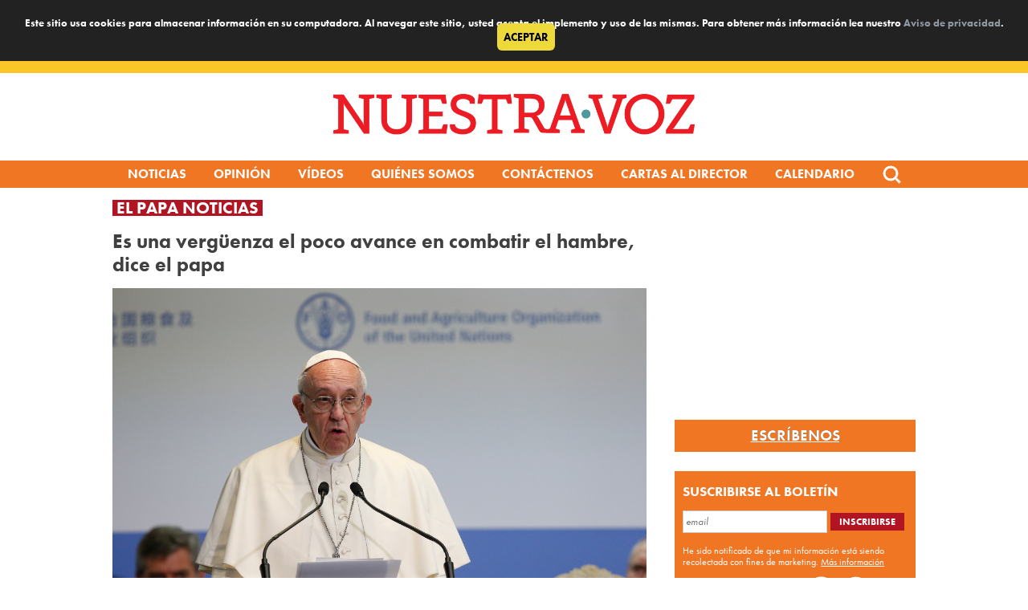

--- FILE ---
content_type: text/html; charset=UTF-8
request_url: https://nuestra-voz.org/verguenza-poco-avance-en-combatir-el-hambre-dice-papa-francisco/
body_size: 35498
content:
<!DOCTYPE html>
<html lang="en-US">
<head><script>if(navigator.userAgent.match(/MSIE|Internet Explorer/i)||navigator.userAgent.match(/Trident\/7\..*?rv:11/i)){var href=document.location.href;if(!href.match(/[?&]nowprocket/)){if(href.indexOf("?")==-1){if(href.indexOf("#")==-1){document.location.href=href+"?nowprocket=1"}else{document.location.href=href.replace("#","?nowprocket=1#")}}else{if(href.indexOf("#")==-1){document.location.href=href+"&nowprocket=1"}else{document.location.href=href.replace("#","&nowprocket=1#")}}}}</script><script>class RocketLazyLoadScripts{constructor(e){this.triggerEvents=e,this.userEventHandler=this._triggerListener.bind(this),this.touchStartHandler=this._onTouchStart.bind(this),this.touchMoveHandler=this._onTouchMove.bind(this),this.touchEndHandler=this._onTouchEnd.bind(this),this.clickHandler=this._onClick.bind(this),this.interceptedClicks=[],window.addEventListener("pageshow",(e=>{this.persisted=e.persisted})),window.addEventListener("DOMContentLoaded",(()=>{this._preconnect3rdParties()})),this.delayedScripts={normal:[],async:[],defer:[]},this.allJQueries=[]}_addUserInteractionListener(e){document.hidden?e._triggerListener():(this.triggerEvents.forEach((t=>window.addEventListener(t,e.userEventHandler,{passive:!0}))),window.addEventListener("touchstart",e.touchStartHandler,{passive:!0}),window.addEventListener("mousedown",e.touchStartHandler),document.addEventListener("visibilitychange",e.userEventHandler))}_removeUserInteractionListener(){this.triggerEvents.forEach((e=>window.removeEventListener(e,this.userEventHandler,{passive:!0}))),document.removeEventListener("visibilitychange",this.userEventHandler)}_onTouchStart(e){"HTML"!==e.target.tagName&&(window.addEventListener("touchend",this.touchEndHandler),window.addEventListener("mouseup",this.touchEndHandler),window.addEventListener("touchmove",this.touchMoveHandler,{passive:!0}),window.addEventListener("mousemove",this.touchMoveHandler),e.target.addEventListener("click",this.clickHandler),this._renameDOMAttribute(e.target,"onclick","rocket-onclick"))}_onTouchMove(e){window.removeEventListener("touchend",this.touchEndHandler),window.removeEventListener("mouseup",this.touchEndHandler),window.removeEventListener("touchmove",this.touchMoveHandler,{passive:!0}),window.removeEventListener("mousemove",this.touchMoveHandler),e.target.removeEventListener("click",this.clickHandler),this._renameDOMAttribute(e.target,"rocket-onclick","onclick")}_onTouchEnd(e){window.removeEventListener("touchend",this.touchEndHandler),window.removeEventListener("mouseup",this.touchEndHandler),window.removeEventListener("touchmove",this.touchMoveHandler,{passive:!0}),window.removeEventListener("mousemove",this.touchMoveHandler)}_onClick(e){e.target.removeEventListener("click",this.clickHandler),this._renameDOMAttribute(e.target,"rocket-onclick","onclick"),this.interceptedClicks.push(e),e.preventDefault(),e.stopPropagation(),e.stopImmediatePropagation()}_replayClicks(){window.removeEventListener("touchstart",this.touchStartHandler,{passive:!0}),window.removeEventListener("mousedown",this.touchStartHandler),this.interceptedClicks.forEach((e=>{e.target.dispatchEvent(new MouseEvent("click",{view:e.view,bubbles:!0,cancelable:!0}))}))}_renameDOMAttribute(e,t,n){e.hasAttribute&&e.hasAttribute(t)&&(event.target.setAttribute(n,event.target.getAttribute(t)),event.target.removeAttribute(t))}_triggerListener(){this._removeUserInteractionListener(this),"loading"===document.readyState?document.addEventListener("DOMContentLoaded",this._loadEverythingNow.bind(this)):this._loadEverythingNow()}_preconnect3rdParties(){let e=[];document.querySelectorAll("script[type=rocketlazyloadscript]").forEach((t=>{if(t.hasAttribute("src")){const n=new URL(t.src).origin;n!==location.origin&&e.push({src:n,crossOrigin:t.crossOrigin||"module"===t.getAttribute("data-rocket-type")})}})),e=[...new Map(e.map((e=>[JSON.stringify(e),e]))).values()],this._batchInjectResourceHints(e,"preconnect")}async _loadEverythingNow(){this.lastBreath=Date.now(),this._delayEventListeners(),this._delayJQueryReady(this),this._handleDocumentWrite(),this._registerAllDelayedScripts(),this._preloadAllScripts(),await this._loadScriptsFromList(this.delayedScripts.normal),await this._loadScriptsFromList(this.delayedScripts.defer),await this._loadScriptsFromList(this.delayedScripts.async);try{await this._triggerDOMContentLoaded(),await this._triggerWindowLoad()}catch(e){}window.dispatchEvent(new Event("rocket-allScriptsLoaded")),this._replayClicks()}_registerAllDelayedScripts(){document.querySelectorAll("script[type=rocketlazyloadscript]").forEach((e=>{e.hasAttribute("src")?e.hasAttribute("async")&&!1!==e.async?this.delayedScripts.async.push(e):e.hasAttribute("defer")&&!1!==e.defer||"module"===e.getAttribute("data-rocket-type")?this.delayedScripts.defer.push(e):this.delayedScripts.normal.push(e):this.delayedScripts.normal.push(e)}))}async _transformScript(e){return await this._littleBreath(),new Promise((t=>{const n=document.createElement("script");[...e.attributes].forEach((e=>{let t=e.nodeName;"type"!==t&&("data-rocket-type"===t&&(t="type"),n.setAttribute(t,e.nodeValue))})),e.hasAttribute("src")?(n.addEventListener("load",t),n.addEventListener("error",t)):(n.text=e.text,t());try{e.parentNode.replaceChild(n,e)}catch(e){t()}}))}async _loadScriptsFromList(e){const t=e.shift();return t?(await this._transformScript(t),this._loadScriptsFromList(e)):Promise.resolve()}_preloadAllScripts(){this._batchInjectResourceHints([...this.delayedScripts.normal,...this.delayedScripts.defer,...this.delayedScripts.async],"preload")}_batchInjectResourceHints(e,t){var n=document.createDocumentFragment();e.forEach((e=>{if(e.src){const i=document.createElement("link");i.href=e.src,i.rel=t,"preconnect"!==t&&(i.as="script"),e.getAttribute&&"module"===e.getAttribute("data-rocket-type")&&(i.crossOrigin=!0),e.crossOrigin&&(i.crossOrigin=e.crossOrigin),n.appendChild(i)}})),document.head.appendChild(n)}_delayEventListeners(){let e={};function t(t,n){!function(t){function n(n){return e[t].eventsToRewrite.indexOf(n)>=0?"rocket-"+n:n}e[t]||(e[t]={originalFunctions:{add:t.addEventListener,remove:t.removeEventListener},eventsToRewrite:[]},t.addEventListener=function(){arguments[0]=n(arguments[0]),e[t].originalFunctions.add.apply(t,arguments)},t.removeEventListener=function(){arguments[0]=n(arguments[0]),e[t].originalFunctions.remove.apply(t,arguments)})}(t),e[t].eventsToRewrite.push(n)}function n(e,t){let n=e[t];Object.defineProperty(e,t,{get:()=>n||function(){},set(i){e["rocket"+t]=n=i}})}t(document,"DOMContentLoaded"),t(window,"DOMContentLoaded"),t(window,"load"),t(window,"pageshow"),t(document,"readystatechange"),n(document,"onreadystatechange"),n(window,"onload"),n(window,"onpageshow")}_delayJQueryReady(e){let t=window.jQuery;Object.defineProperty(window,"jQuery",{get:()=>t,set(n){if(n&&n.fn&&!e.allJQueries.includes(n)){n.fn.ready=n.fn.init.prototype.ready=function(t){e.domReadyFired?t.bind(document)(n):document.addEventListener("rocket-DOMContentLoaded",(()=>t.bind(document)(n)))};const t=n.fn.on;n.fn.on=n.fn.init.prototype.on=function(){if(this[0]===window){function e(e){return e.split(" ").map((e=>"load"===e||0===e.indexOf("load.")?"rocket-jquery-load":e)).join(" ")}"string"==typeof arguments[0]||arguments[0]instanceof String?arguments[0]=e(arguments[0]):"object"==typeof arguments[0]&&Object.keys(arguments[0]).forEach((t=>{delete Object.assign(arguments[0],{[e(t)]:arguments[0][t]})[t]}))}return t.apply(this,arguments),this},e.allJQueries.push(n)}t=n}})}async _triggerDOMContentLoaded(){this.domReadyFired=!0,await this._littleBreath(),document.dispatchEvent(new Event("rocket-DOMContentLoaded")),await this._littleBreath(),window.dispatchEvent(new Event("rocket-DOMContentLoaded")),await this._littleBreath(),document.dispatchEvent(new Event("rocket-readystatechange")),await this._littleBreath(),document.rocketonreadystatechange&&document.rocketonreadystatechange()}async _triggerWindowLoad(){await this._littleBreath(),window.dispatchEvent(new Event("rocket-load")),await this._littleBreath(),window.rocketonload&&window.rocketonload(),await this._littleBreath(),this.allJQueries.forEach((e=>e(window).trigger("rocket-jquery-load"))),await this._littleBreath();const e=new Event("rocket-pageshow");e.persisted=this.persisted,window.dispatchEvent(e),await this._littleBreath(),window.rocketonpageshow&&window.rocketonpageshow({persisted:this.persisted})}_handleDocumentWrite(){const e=new Map;document.write=document.writeln=function(t){const n=document.currentScript,i=document.createRange(),r=n.parentElement;let o=e.get(n);void 0===o&&(o=n.nextSibling,e.set(n,o));const s=document.createDocumentFragment();i.setStart(s,0),s.appendChild(i.createContextualFragment(t)),r.insertBefore(s,o)}}async _littleBreath(){Date.now()-this.lastBreath>45&&(await this._requestAnimFrame(),this.lastBreath=Date.now())}async _requestAnimFrame(){return document.hidden?new Promise((e=>setTimeout(e))):new Promise((e=>requestAnimationFrame(e)))}}</script>
<meta charset="UTF-8"><script type="text/javascript">(window.NREUM||(NREUM={})).init={ajax:{deny_list:["bam.nr-data.net"]},feature_flags:["soft_nav"]};(window.NREUM||(NREUM={})).loader_config={licenseKey:"b67888e66e",applicationID:"114341275",browserID:"114341849"};;/*! For license information please see nr-loader-rum-1.303.0.min.js.LICENSE.txt */
(()=>{var e,t,r={122:(e,t,r)=>{"use strict";r.d(t,{a:()=>i});var n=r(944);function i(e,t){try{if(!e||"object"!=typeof e)return(0,n.R)(3);if(!t||"object"!=typeof t)return(0,n.R)(4);const r=Object.create(Object.getPrototypeOf(t),Object.getOwnPropertyDescriptors(t)),a=0===Object.keys(r).length?e:r;for(let o in a)if(void 0!==e[o])try{if(null===e[o]){r[o]=null;continue}Array.isArray(e[o])&&Array.isArray(t[o])?r[o]=Array.from(new Set([...e[o],...t[o]])):"object"==typeof e[o]&&"object"==typeof t[o]?r[o]=i(e[o],t[o]):r[o]=e[o]}catch(e){r[o]||(0,n.R)(1,e)}return r}catch(e){(0,n.R)(2,e)}}},154:(e,t,r)=>{"use strict";r.d(t,{OF:()=>c,RI:()=>i,WN:()=>u,bv:()=>a,gm:()=>o,mw:()=>s,sb:()=>d});var n=r(863);const i="undefined"!=typeof window&&!!window.document,a="undefined"!=typeof WorkerGlobalScope&&("undefined"!=typeof self&&self instanceof WorkerGlobalScope&&self.navigator instanceof WorkerNavigator||"undefined"!=typeof globalThis&&globalThis instanceof WorkerGlobalScope&&globalThis.navigator instanceof WorkerNavigator),o=i?window:"undefined"!=typeof WorkerGlobalScope&&("undefined"!=typeof self&&self instanceof WorkerGlobalScope&&self||"undefined"!=typeof globalThis&&globalThis instanceof WorkerGlobalScope&&globalThis),s=Boolean("hidden"===o?.document?.visibilityState),c=/iPad|iPhone|iPod/.test(o.navigator?.userAgent),d=c&&"undefined"==typeof SharedWorker,u=((()=>{const e=o.navigator?.userAgent?.match(/Firefox[/\s](\d+\.\d+)/);Array.isArray(e)&&e.length>=2&&e[1]})(),Date.now()-(0,n.t)())},163:(e,t,r)=>{"use strict";r.d(t,{j:()=>E});var n=r(384),i=r(741);var a=r(555);r(860).K7.genericEvents;const o="experimental.resources",s="register",c=e=>{if(!e||"string"!=typeof e)return!1;try{document.createDocumentFragment().querySelector(e)}catch{return!1}return!0};var d=r(614),u=r(944),l=r(122);const f="[data-nr-mask]",g=e=>(0,l.a)(e,(()=>{const e={feature_flags:[],experimental:{allow_registered_children:!1,resources:!1},mask_selector:"*",block_selector:"[data-nr-block]",mask_input_options:{color:!1,date:!1,"datetime-local":!1,email:!1,month:!1,number:!1,range:!1,search:!1,tel:!1,text:!1,time:!1,url:!1,week:!1,textarea:!1,select:!1,password:!0}};return{ajax:{deny_list:void 0,block_internal:!0,enabled:!0,autoStart:!0},api:{get allow_registered_children(){return e.feature_flags.includes(s)||e.experimental.allow_registered_children},set allow_registered_children(t){e.experimental.allow_registered_children=t},duplicate_registered_data:!1},browser_consent_mode:{enabled:!1},distributed_tracing:{enabled:void 0,exclude_newrelic_header:void 0,cors_use_newrelic_header:void 0,cors_use_tracecontext_headers:void 0,allowed_origins:void 0},get feature_flags(){return e.feature_flags},set feature_flags(t){e.feature_flags=t},generic_events:{enabled:!0,autoStart:!0},harvest:{interval:30},jserrors:{enabled:!0,autoStart:!0},logging:{enabled:!0,autoStart:!0},metrics:{enabled:!0,autoStart:!0},obfuscate:void 0,page_action:{enabled:!0},page_view_event:{enabled:!0,autoStart:!0},page_view_timing:{enabled:!0,autoStart:!0},performance:{capture_marks:!1,capture_measures:!1,capture_detail:!0,resources:{get enabled(){return e.feature_flags.includes(o)||e.experimental.resources},set enabled(t){e.experimental.resources=t},asset_types:[],first_party_domains:[],ignore_newrelic:!0}},privacy:{cookies_enabled:!0},proxy:{assets:void 0,beacon:void 0},session:{expiresMs:d.wk,inactiveMs:d.BB},session_replay:{autoStart:!0,enabled:!1,preload:!1,sampling_rate:10,error_sampling_rate:100,collect_fonts:!1,inline_images:!1,fix_stylesheets:!0,mask_all_inputs:!0,get mask_text_selector(){return e.mask_selector},set mask_text_selector(t){c(t)?e.mask_selector="".concat(t,",").concat(f):""===t||null===t?e.mask_selector=f:(0,u.R)(5,t)},get block_class(){return"nr-block"},get ignore_class(){return"nr-ignore"},get mask_text_class(){return"nr-mask"},get block_selector(){return e.block_selector},set block_selector(t){c(t)?e.block_selector+=",".concat(t):""!==t&&(0,u.R)(6,t)},get mask_input_options(){return e.mask_input_options},set mask_input_options(t){t&&"object"==typeof t?e.mask_input_options={...t,password:!0}:(0,u.R)(7,t)}},session_trace:{enabled:!0,autoStart:!0},soft_navigations:{enabled:!0,autoStart:!0},spa:{enabled:!0,autoStart:!0},ssl:void 0,user_actions:{enabled:!0,elementAttributes:["id","className","tagName","type"]}}})());var p=r(154),h=r(324);let m=0;const v={buildEnv:h.F3,distMethod:h.Xs,version:h.xv,originTime:p.WN},b={consented:!1},y={appMetadata:{},get consented(){return this.session?.state?.consent||b.consented},set consented(e){b.consented=e},customTransaction:void 0,denyList:void 0,disabled:!1,harvester:void 0,isolatedBacklog:!1,isRecording:!1,loaderType:void 0,maxBytes:3e4,obfuscator:void 0,onerror:void 0,ptid:void 0,releaseIds:{},session:void 0,timeKeeper:void 0,registeredEntities:[],jsAttributesMetadata:{bytes:0},get harvestCount(){return++m}},_=e=>{const t=(0,l.a)(e,y),r=Object.keys(v).reduce((e,t)=>(e[t]={value:v[t],writable:!1,configurable:!0,enumerable:!0},e),{});return Object.defineProperties(t,r)};var w=r(701);const x=e=>{const t=e.startsWith("http");e+="/",r.p=t?e:"https://"+e};var S=r(836),k=r(241);const R={accountID:void 0,trustKey:void 0,agentID:void 0,licenseKey:void 0,applicationID:void 0,xpid:void 0},A=e=>(0,l.a)(e,R),T=new Set;function E(e,t={},r,o){let{init:s,info:c,loader_config:d,runtime:u={},exposed:l=!0}=t;if(!c){const e=(0,n.pV)();s=e.init,c=e.info,d=e.loader_config}e.init=g(s||{}),e.loader_config=A(d||{}),c.jsAttributes??={},p.bv&&(c.jsAttributes.isWorker=!0),e.info=(0,a.D)(c);const f=e.init,h=[c.beacon,c.errorBeacon];T.has(e.agentIdentifier)||(f.proxy.assets&&(x(f.proxy.assets),h.push(f.proxy.assets)),f.proxy.beacon&&h.push(f.proxy.beacon),e.beacons=[...h],function(e){const t=(0,n.pV)();Object.getOwnPropertyNames(i.W.prototype).forEach(r=>{const n=i.W.prototype[r];if("function"!=typeof n||"constructor"===n)return;let a=t[r];e[r]&&!1!==e.exposed&&"micro-agent"!==e.runtime?.loaderType&&(t[r]=(...t)=>{const n=e[r](...t);return a?a(...t):n})})}(e),(0,n.US)("activatedFeatures",w.B),e.runSoftNavOverSpa&&=!0===f.soft_navigations.enabled&&f.feature_flags.includes("soft_nav")),u.denyList=[...f.ajax.deny_list||[],...f.ajax.block_internal?h:[]],u.ptid=e.agentIdentifier,u.loaderType=r,e.runtime=_(u),T.has(e.agentIdentifier)||(e.ee=S.ee.get(e.agentIdentifier),e.exposed=l,(0,k.W)({agentIdentifier:e.agentIdentifier,drained:!!w.B?.[e.agentIdentifier],type:"lifecycle",name:"initialize",feature:void 0,data:e.config})),T.add(e.agentIdentifier)}},234:(e,t,r)=>{"use strict";r.d(t,{W:()=>a});var n=r(836),i=r(687);class a{constructor(e,t){this.agentIdentifier=e,this.ee=n.ee.get(e),this.featureName=t,this.blocked=!1}deregisterDrain(){(0,i.x3)(this.agentIdentifier,this.featureName)}}},241:(e,t,r)=>{"use strict";r.d(t,{W:()=>a});var n=r(154);const i="newrelic";function a(e={}){try{n.gm.dispatchEvent(new CustomEvent(i,{detail:e}))}catch(e){}}},261:(e,t,r)=>{"use strict";r.d(t,{$9:()=>d,BL:()=>s,CH:()=>g,Dl:()=>_,Fw:()=>y,PA:()=>m,Pl:()=>n,Pv:()=>k,Tb:()=>l,U2:()=>a,V1:()=>S,Wb:()=>x,bt:()=>b,cD:()=>v,d3:()=>w,dT:()=>c,eY:()=>p,fF:()=>f,hG:()=>i,k6:()=>o,nb:()=>h,o5:()=>u});const n="api-",i="addPageAction",a="addToTrace",o="addRelease",s="finished",c="interaction",d="log",u="noticeError",l="pauseReplay",f="recordCustomEvent",g="recordReplay",p="register",h="setApplicationVersion",m="setCurrentRouteName",v="setCustomAttribute",b="setErrorHandler",y="setPageViewName",_="setUserId",w="start",x="wrapLogger",S="measure",k="consent"},289:(e,t,r)=>{"use strict";r.d(t,{GG:()=>a,Qr:()=>s,sB:()=>o});var n=r(878);function i(){return"undefined"==typeof document||"complete"===document.readyState}function a(e,t){if(i())return e();(0,n.sp)("load",e,t)}function o(e){if(i())return e();(0,n.DD)("DOMContentLoaded",e)}function s(e){if(i())return e();(0,n.sp)("popstate",e)}},324:(e,t,r)=>{"use strict";r.d(t,{F3:()=>i,Xs:()=>a,xv:()=>n});const n="1.303.0",i="PROD",a="CDN"},374:(e,t,r)=>{r.nc=(()=>{try{return document?.currentScript?.nonce}catch(e){}return""})()},384:(e,t,r)=>{"use strict";r.d(t,{NT:()=>o,US:()=>u,Zm:()=>s,bQ:()=>d,dV:()=>c,pV:()=>l});var n=r(154),i=r(863),a=r(910);const o={beacon:"bam.nr-data.net",errorBeacon:"bam.nr-data.net"};function s(){return n.gm.NREUM||(n.gm.NREUM={}),void 0===n.gm.newrelic&&(n.gm.newrelic=n.gm.NREUM),n.gm.NREUM}function c(){let e=s();return e.o||(e.o={ST:n.gm.setTimeout,SI:n.gm.setImmediate||n.gm.setInterval,CT:n.gm.clearTimeout,XHR:n.gm.XMLHttpRequest,REQ:n.gm.Request,EV:n.gm.Event,PR:n.gm.Promise,MO:n.gm.MutationObserver,FETCH:n.gm.fetch,WS:n.gm.WebSocket},(0,a.i)(...Object.values(e.o))),e}function d(e,t){let r=s();r.initializedAgents??={},t.initializedAt={ms:(0,i.t)(),date:new Date},r.initializedAgents[e]=t}function u(e,t){s()[e]=t}function l(){return function(){let e=s();const t=e.info||{};e.info={beacon:o.beacon,errorBeacon:o.errorBeacon,...t}}(),function(){let e=s();const t=e.init||{};e.init={...t}}(),c(),function(){let e=s();const t=e.loader_config||{};e.loader_config={...t}}(),s()}},389:(e,t,r)=>{"use strict";function n(e,t=500,r={}){const n=r?.leading||!1;let i;return(...r)=>{n&&void 0===i&&(e.apply(this,r),i=setTimeout(()=>{i=clearTimeout(i)},t)),n||(clearTimeout(i),i=setTimeout(()=>{e.apply(this,r)},t))}}function i(e){let t=!1;return(...r)=>{t||(t=!0,e.apply(this,r))}}r.d(t,{J:()=>i,s:()=>n})},555:(e,t,r)=>{"use strict";r.d(t,{D:()=>s,f:()=>o});var n=r(384),i=r(122);const a={beacon:n.NT.beacon,errorBeacon:n.NT.errorBeacon,licenseKey:void 0,applicationID:void 0,sa:void 0,queueTime:void 0,applicationTime:void 0,ttGuid:void 0,user:void 0,account:void 0,product:void 0,extra:void 0,jsAttributes:{},userAttributes:void 0,atts:void 0,transactionName:void 0,tNamePlain:void 0};function o(e){try{return!!e.licenseKey&&!!e.errorBeacon&&!!e.applicationID}catch(e){return!1}}const s=e=>(0,i.a)(e,a)},566:(e,t,r)=>{"use strict";r.d(t,{LA:()=>s,bz:()=>o});var n=r(154);const i="xxxxxxxx-xxxx-4xxx-yxxx-xxxxxxxxxxxx";function a(e,t){return e?15&e[t]:16*Math.random()|0}function o(){const e=n.gm?.crypto||n.gm?.msCrypto;let t,r=0;return e&&e.getRandomValues&&(t=e.getRandomValues(new Uint8Array(30))),i.split("").map(e=>"x"===e?a(t,r++).toString(16):"y"===e?(3&a()|8).toString(16):e).join("")}function s(e){const t=n.gm?.crypto||n.gm?.msCrypto;let r,i=0;t&&t.getRandomValues&&(r=t.getRandomValues(new Uint8Array(e)));const o=[];for(var s=0;s<e;s++)o.push(a(r,i++).toString(16));return o.join("")}},606:(e,t,r)=>{"use strict";r.d(t,{i:()=>a});var n=r(908);a.on=o;var i=a.handlers={};function a(e,t,r,a){o(a||n.d,i,e,t,r)}function o(e,t,r,i,a){a||(a="feature"),e||(e=n.d);var o=t[a]=t[a]||{};(o[r]=o[r]||[]).push([e,i])}},607:(e,t,r)=>{"use strict";r.d(t,{W:()=>n});const n=(0,r(566).bz)()},614:(e,t,r)=>{"use strict";r.d(t,{BB:()=>o,H3:()=>n,g:()=>d,iL:()=>c,tS:()=>s,uh:()=>i,wk:()=>a});const n="NRBA",i="SESSION",a=144e5,o=18e5,s={STARTED:"session-started",PAUSE:"session-pause",RESET:"session-reset",RESUME:"session-resume",UPDATE:"session-update"},c={SAME_TAB:"same-tab",CROSS_TAB:"cross-tab"},d={OFF:0,FULL:1,ERROR:2}},630:(e,t,r)=>{"use strict";r.d(t,{T:()=>n});const n=r(860).K7.pageViewEvent},646:(e,t,r)=>{"use strict";r.d(t,{y:()=>n});class n{constructor(e){this.contextId=e}}},687:(e,t,r)=>{"use strict";r.d(t,{Ak:()=>d,Ze:()=>f,x3:()=>u});var n=r(241),i=r(836),a=r(606),o=r(860),s=r(646);const c={};function d(e,t){const r={staged:!1,priority:o.P3[t]||0};l(e),c[e].get(t)||c[e].set(t,r)}function u(e,t){e&&c[e]&&(c[e].get(t)&&c[e].delete(t),p(e,t,!1),c[e].size&&g(e))}function l(e){if(!e)throw new Error("agentIdentifier required");c[e]||(c[e]=new Map)}function f(e="",t="feature",r=!1){if(l(e),!e||!c[e].get(t)||r)return p(e,t);c[e].get(t).staged=!0,g(e)}function g(e){const t=Array.from(c[e]);t.every(([e,t])=>t.staged)&&(t.sort((e,t)=>e[1].priority-t[1].priority),t.forEach(([t])=>{c[e].delete(t),p(e,t)}))}function p(e,t,r=!0){const o=e?i.ee.get(e):i.ee,c=a.i.handlers;if(!o.aborted&&o.backlog&&c){if((0,n.W)({agentIdentifier:e,type:"lifecycle",name:"drain",feature:t}),r){const e=o.backlog[t],r=c[t];if(r){for(let t=0;e&&t<e.length;++t)h(e[t],r);Object.entries(r).forEach(([e,t])=>{Object.values(t||{}).forEach(t=>{t[0]?.on&&t[0]?.context()instanceof s.y&&t[0].on(e,t[1])})})}}o.isolatedBacklog||delete c[t],o.backlog[t]=null,o.emit("drain-"+t,[])}}function h(e,t){var r=e[1];Object.values(t[r]||{}).forEach(t=>{var r=e[0];if(t[0]===r){var n=t[1],i=e[3],a=e[2];n.apply(i,a)}})}},699:(e,t,r)=>{"use strict";r.d(t,{It:()=>a,KC:()=>s,No:()=>i,qh:()=>o});var n=r(860);const i=16e3,a=1e6,o="SESSION_ERROR",s={[n.K7.logging]:!0,[n.K7.genericEvents]:!1,[n.K7.jserrors]:!1,[n.K7.ajax]:!1}},701:(e,t,r)=>{"use strict";r.d(t,{B:()=>a,t:()=>o});var n=r(241);const i=new Set,a={};function o(e,t){const r=t.agentIdentifier;a[r]??={},e&&"object"==typeof e&&(i.has(r)||(t.ee.emit("rumresp",[e]),a[r]=e,i.add(r),(0,n.W)({agentIdentifier:r,loaded:!0,drained:!0,type:"lifecycle",name:"load",feature:void 0,data:e})))}},741:(e,t,r)=>{"use strict";r.d(t,{W:()=>a});var n=r(944),i=r(261);class a{#e(e,...t){if(this[e]!==a.prototype[e])return this[e](...t);(0,n.R)(35,e)}addPageAction(e,t){return this.#e(i.hG,e,t)}register(e){return this.#e(i.eY,e)}recordCustomEvent(e,t){return this.#e(i.fF,e,t)}setPageViewName(e,t){return this.#e(i.Fw,e,t)}setCustomAttribute(e,t,r){return this.#e(i.cD,e,t,r)}noticeError(e,t){return this.#e(i.o5,e,t)}setUserId(e){return this.#e(i.Dl,e)}setApplicationVersion(e){return this.#e(i.nb,e)}setErrorHandler(e){return this.#e(i.bt,e)}addRelease(e,t){return this.#e(i.k6,e,t)}log(e,t){return this.#e(i.$9,e,t)}start(){return this.#e(i.d3)}finished(e){return this.#e(i.BL,e)}recordReplay(){return this.#e(i.CH)}pauseReplay(){return this.#e(i.Tb)}addToTrace(e){return this.#e(i.U2,e)}setCurrentRouteName(e){return this.#e(i.PA,e)}interaction(e){return this.#e(i.dT,e)}wrapLogger(e,t,r){return this.#e(i.Wb,e,t,r)}measure(e,t){return this.#e(i.V1,e,t)}consent(e){return this.#e(i.Pv,e)}}},773:(e,t,r)=>{"use strict";r.d(t,{z_:()=>a,XG:()=>s,TZ:()=>n,rs:()=>i,xV:()=>o});r(154),r(566),r(384);const n=r(860).K7.metrics,i="sm",a="cm",o="storeSupportabilityMetrics",s="storeEventMetrics"},782:(e,t,r)=>{"use strict";r.d(t,{T:()=>n});const n=r(860).K7.pageViewTiming},836:(e,t,r)=>{"use strict";r.d(t,{P:()=>s,ee:()=>c});var n=r(384),i=r(990),a=r(646),o=r(607);const s="nr@context:".concat(o.W),c=function e(t,r){var n={},o={},u={},l=!1;try{l=16===r.length&&d.initializedAgents?.[r]?.runtime.isolatedBacklog}catch(e){}var f={on:p,addEventListener:p,removeEventListener:function(e,t){var r=n[e];if(!r)return;for(var i=0;i<r.length;i++)r[i]===t&&r.splice(i,1)},emit:function(e,r,n,i,a){!1!==a&&(a=!0);if(c.aborted&&!i)return;t&&a&&t.emit(e,r,n);var s=g(n);h(e).forEach(e=>{e.apply(s,r)});var d=v()[o[e]];d&&d.push([f,e,r,s]);return s},get:m,listeners:h,context:g,buffer:function(e,t){const r=v();if(t=t||"feature",f.aborted)return;Object.entries(e||{}).forEach(([e,n])=>{o[n]=t,t in r||(r[t]=[])})},abort:function(){f._aborted=!0,Object.keys(f.backlog).forEach(e=>{delete f.backlog[e]})},isBuffering:function(e){return!!v()[o[e]]},debugId:r,backlog:l?{}:t&&"object"==typeof t.backlog?t.backlog:{},isolatedBacklog:l};return Object.defineProperty(f,"aborted",{get:()=>{let e=f._aborted||!1;return e||(t&&(e=t.aborted),e)}}),f;function g(e){return e&&e instanceof a.y?e:e?(0,i.I)(e,s,()=>new a.y(s)):new a.y(s)}function p(e,t){n[e]=h(e).concat(t)}function h(e){return n[e]||[]}function m(t){return u[t]=u[t]||e(f,t)}function v(){return f.backlog}}(void 0,"globalEE"),d=(0,n.Zm)();d.ee||(d.ee=c)},843:(e,t,r)=>{"use strict";r.d(t,{u:()=>i});var n=r(878);function i(e,t=!1,r,i){(0,n.DD)("visibilitychange",function(){if(t)return void("hidden"===document.visibilityState&&e());e(document.visibilityState)},r,i)}},860:(e,t,r)=>{"use strict";r.d(t,{$J:()=>u,K7:()=>c,P3:()=>d,XX:()=>i,Yy:()=>s,df:()=>a,qY:()=>n,v4:()=>o});const n="events",i="jserrors",a="browser/blobs",o="rum",s="browser/logs",c={ajax:"ajax",genericEvents:"generic_events",jserrors:i,logging:"logging",metrics:"metrics",pageAction:"page_action",pageViewEvent:"page_view_event",pageViewTiming:"page_view_timing",sessionReplay:"session_replay",sessionTrace:"session_trace",softNav:"soft_navigations",spa:"spa"},d={[c.pageViewEvent]:1,[c.pageViewTiming]:2,[c.metrics]:3,[c.jserrors]:4,[c.spa]:5,[c.ajax]:6,[c.sessionTrace]:7,[c.softNav]:8,[c.sessionReplay]:9,[c.logging]:10,[c.genericEvents]:11},u={[c.pageViewEvent]:o,[c.pageViewTiming]:n,[c.ajax]:n,[c.spa]:n,[c.softNav]:n,[c.metrics]:i,[c.jserrors]:i,[c.sessionTrace]:a,[c.sessionReplay]:a,[c.logging]:s,[c.genericEvents]:"ins"}},863:(e,t,r)=>{"use strict";function n(){return Math.floor(performance.now())}r.d(t,{t:()=>n})},878:(e,t,r)=>{"use strict";function n(e,t){return{capture:e,passive:!1,signal:t}}function i(e,t,r=!1,i){window.addEventListener(e,t,n(r,i))}function a(e,t,r=!1,i){document.addEventListener(e,t,n(r,i))}r.d(t,{DD:()=>a,jT:()=>n,sp:()=>i})},908:(e,t,r)=>{"use strict";r.d(t,{d:()=>n,p:()=>i});var n=r(836).ee.get("handle");function i(e,t,r,i,a){a?(a.buffer([e],i),a.emit(e,t,r)):(n.buffer([e],i),n.emit(e,t,r))}},910:(e,t,r)=>{"use strict";r.d(t,{i:()=>a});var n=r(944);const i=new Map;function a(...e){return e.every(e=>{if(i.has(e))return i.get(e);const t="function"==typeof e&&e.toString().includes("[native code]");return t||(0,n.R)(64,e?.name||e?.toString()),i.set(e,t),t})}},944:(e,t,r)=>{"use strict";r.d(t,{R:()=>i});var n=r(241);function i(e,t){"function"==typeof console.debug&&(console.debug("New Relic Warning: https://github.com/newrelic/newrelic-browser-agent/blob/main/docs/warning-codes.md#".concat(e),t),(0,n.W)({agentIdentifier:null,drained:null,type:"data",name:"warn",feature:"warn",data:{code:e,secondary:t}}))}},990:(e,t,r)=>{"use strict";r.d(t,{I:()=>i});var n=Object.prototype.hasOwnProperty;function i(e,t,r){if(n.call(e,t))return e[t];var i=r();if(Object.defineProperty&&Object.keys)try{return Object.defineProperty(e,t,{value:i,writable:!0,enumerable:!1}),i}catch(e){}return e[t]=i,i}}},n={};function i(e){var t=n[e];if(void 0!==t)return t.exports;var a=n[e]={exports:{}};return r[e](a,a.exports,i),a.exports}i.m=r,i.d=(e,t)=>{for(var r in t)i.o(t,r)&&!i.o(e,r)&&Object.defineProperty(e,r,{enumerable:!0,get:t[r]})},i.f={},i.e=e=>Promise.all(Object.keys(i.f).reduce((t,r)=>(i.f[r](e,t),t),[])),i.u=e=>"nr-rum-1.303.0.min.js",i.o=(e,t)=>Object.prototype.hasOwnProperty.call(e,t),e={},t="NRBA-1.303.0.PROD:",i.l=(r,n,a,o)=>{if(e[r])e[r].push(n);else{var s,c;if(void 0!==a)for(var d=document.getElementsByTagName("script"),u=0;u<d.length;u++){var l=d[u];if(l.getAttribute("src")==r||l.getAttribute("data-webpack")==t+a){s=l;break}}if(!s){c=!0;var f={296:"sha512-DjFbtykbDCyUDGsp+l/dYhH0LhW/Jv9sDnc+aleTRmpV1ZRfyOeip4Sv4USz3Fk0DZCWshsM7d24cTr9Xf3L/A=="};(s=document.createElement("script")).charset="utf-8",i.nc&&s.setAttribute("nonce",i.nc),s.setAttribute("data-webpack",t+a),s.src=r,0!==s.src.indexOf(window.location.origin+"/")&&(s.crossOrigin="anonymous"),f[o]&&(s.integrity=f[o])}e[r]=[n];var g=(t,n)=>{s.onerror=s.onload=null,clearTimeout(p);var i=e[r];if(delete e[r],s.parentNode&&s.parentNode.removeChild(s),i&&i.forEach(e=>e(n)),t)return t(n)},p=setTimeout(g.bind(null,void 0,{type:"timeout",target:s}),12e4);s.onerror=g.bind(null,s.onerror),s.onload=g.bind(null,s.onload),c&&document.head.appendChild(s)}},i.r=e=>{"undefined"!=typeof Symbol&&Symbol.toStringTag&&Object.defineProperty(e,Symbol.toStringTag,{value:"Module"}),Object.defineProperty(e,"__esModule",{value:!0})},i.p="https://js-agent.newrelic.com/",(()=>{var e={374:0,840:0};i.f.j=(t,r)=>{var n=i.o(e,t)?e[t]:void 0;if(0!==n)if(n)r.push(n[2]);else{var a=new Promise((r,i)=>n=e[t]=[r,i]);r.push(n[2]=a);var o=i.p+i.u(t),s=new Error;i.l(o,r=>{if(i.o(e,t)&&(0!==(n=e[t])&&(e[t]=void 0),n)){var a=r&&("load"===r.type?"missing":r.type),o=r&&r.target&&r.target.src;s.message="Loading chunk "+t+" failed.\n("+a+": "+o+")",s.name="ChunkLoadError",s.type=a,s.request=o,n[1](s)}},"chunk-"+t,t)}};var t=(t,r)=>{var n,a,[o,s,c]=r,d=0;if(o.some(t=>0!==e[t])){for(n in s)i.o(s,n)&&(i.m[n]=s[n]);if(c)c(i)}for(t&&t(r);d<o.length;d++)a=o[d],i.o(e,a)&&e[a]&&e[a][0](),e[a]=0},r=self["webpackChunk:NRBA-1.303.0.PROD"]=self["webpackChunk:NRBA-1.303.0.PROD"]||[];r.forEach(t.bind(null,0)),r.push=t.bind(null,r.push.bind(r))})(),(()=>{"use strict";i(374);var e=i(566),t=i(741);class r extends t.W{agentIdentifier=(0,e.LA)(16)}var n=i(860);const a=Object.values(n.K7);var o=i(163);var s=i(908),c=i(863),d=i(261),u=i(241),l=i(944),f=i(701),g=i(773);function p(e,t,i,a){const o=a||i;!o||o[e]&&o[e]!==r.prototype[e]||(o[e]=function(){(0,s.p)(g.xV,["API/"+e+"/called"],void 0,n.K7.metrics,i.ee),(0,u.W)({agentIdentifier:i.agentIdentifier,drained:!!f.B?.[i.agentIdentifier],type:"data",name:"api",feature:d.Pl+e,data:{}});try{return t.apply(this,arguments)}catch(e){(0,l.R)(23,e)}})}function h(e,t,r,n,i){const a=e.info;null===r?delete a.jsAttributes[t]:a.jsAttributes[t]=r,(i||null===r)&&(0,s.p)(d.Pl+n,[(0,c.t)(),t,r],void 0,"session",e.ee)}var m=i(687),v=i(234),b=i(289),y=i(154),_=i(384);const w=e=>y.RI&&!0===e?.privacy.cookies_enabled;function x(e){return!!(0,_.dV)().o.MO&&w(e)&&!0===e?.session_trace.enabled}var S=i(389),k=i(699);class R extends v.W{constructor(e,t){super(e.agentIdentifier,t),this.agentRef=e,this.abortHandler=void 0,this.featAggregate=void 0,this.loadedSuccessfully=void 0,this.onAggregateImported=new Promise(e=>{this.loadedSuccessfully=e}),this.deferred=Promise.resolve(),!1===e.init[this.featureName].autoStart?this.deferred=new Promise((t,r)=>{this.ee.on("manual-start-all",(0,S.J)(()=>{(0,m.Ak)(e.agentIdentifier,this.featureName),t()}))}):(0,m.Ak)(e.agentIdentifier,t)}importAggregator(e,t,r={}){if(this.featAggregate)return;const n=async()=>{let n;await this.deferred;try{if(w(e.init)){const{setupAgentSession:t}=await i.e(296).then(i.bind(i,305));n=t(e)}}catch(e){(0,l.R)(20,e),this.ee.emit("internal-error",[e]),(0,s.p)(k.qh,[e],void 0,this.featureName,this.ee)}try{if(!this.#t(this.featureName,n,e.init))return(0,m.Ze)(this.agentIdentifier,this.featureName),void this.loadedSuccessfully(!1);const{Aggregate:i}=await t();this.featAggregate=new i(e,r),e.runtime.harvester.initializedAggregates.push(this.featAggregate),this.loadedSuccessfully(!0)}catch(e){(0,l.R)(34,e),this.abortHandler?.(),(0,m.Ze)(this.agentIdentifier,this.featureName,!0),this.loadedSuccessfully(!1),this.ee&&this.ee.abort()}};y.RI?(0,b.GG)(()=>n(),!0):n()}#t(e,t,r){if(this.blocked)return!1;switch(e){case n.K7.sessionReplay:return x(r)&&!!t;case n.K7.sessionTrace:return!!t;default:return!0}}}var A=i(630),T=i(614);class E extends R{static featureName=A.T;constructor(e){var t;super(e,A.T),this.setupInspectionEvents(e.agentIdentifier),t=e,p(d.Fw,function(e,r){"string"==typeof e&&("/"!==e.charAt(0)&&(e="/"+e),t.runtime.customTransaction=(r||"http://custom.transaction")+e,(0,s.p)(d.Pl+d.Fw,[(0,c.t)()],void 0,void 0,t.ee))},t),this.importAggregator(e,()=>i.e(296).then(i.bind(i,108)))}setupInspectionEvents(e){const t=(t,r)=>{t&&(0,u.W)({agentIdentifier:e,timeStamp:t.timeStamp,loaded:"complete"===t.target.readyState,type:"window",name:r,data:t.target.location+""})};(0,b.sB)(e=>{t(e,"DOMContentLoaded")}),(0,b.GG)(e=>{t(e,"load")}),(0,b.Qr)(e=>{t(e,"navigate")}),this.ee.on(T.tS.UPDATE,(t,r)=>{(0,u.W)({agentIdentifier:e,type:"lifecycle",name:"session",data:r})})}}var N=i(843),j=i(878),I=i(782);class P extends R{static featureName=I.T;constructor(e){super(e,I.T),y.RI&&((0,N.u)(()=>(0,s.p)("docHidden",[(0,c.t)()],void 0,I.T,this.ee),!0),(0,j.sp)("pagehide",()=>(0,s.p)("winPagehide",[(0,c.t)()],void 0,I.T,this.ee)),this.importAggregator(e,()=>i.e(296).then(i.bind(i,350))))}}class O extends R{static featureName=g.TZ;constructor(e){super(e,g.TZ),y.RI&&document.addEventListener("securitypolicyviolation",e=>{(0,s.p)(g.xV,["Generic/CSPViolation/Detected"],void 0,this.featureName,this.ee)}),this.importAggregator(e,()=>i.e(296).then(i.bind(i,623)))}}new class extends r{constructor(e){var t;(super(),y.gm)?(this.features={},(0,_.bQ)(this.agentIdentifier,this),this.desiredFeatures=new Set(e.features||[]),this.desiredFeatures.add(E),this.runSoftNavOverSpa=[...this.desiredFeatures].some(e=>e.featureName===n.K7.softNav),(0,o.j)(this,e,e.loaderType||"agent"),t=this,p(d.cD,function(e,r,n=!1){if("string"==typeof e){if(["string","number","boolean"].includes(typeof r)||null===r)return h(t,e,r,d.cD,n);(0,l.R)(40,typeof r)}else(0,l.R)(39,typeof e)},t),function(e){p(d.Dl,function(t){if("string"==typeof t||null===t)return h(e,"enduser.id",t,d.Dl,!0);(0,l.R)(41,typeof t)},e)}(this),function(e){p(d.nb,function(t){if("string"==typeof t||null===t)return h(e,"application.version",t,d.nb,!1);(0,l.R)(42,typeof t)},e)}(this),function(e){p(d.d3,function(){e.ee.emit("manual-start-all")},e)}(this),function(e){p(d.Pv,function(t=!0){if("boolean"==typeof t){if((0,s.p)(d.Pl+d.Pv,[t],void 0,"session",e.ee),e.runtime.consented=t,t){const t=e.features.page_view_event;t.onAggregateImported.then(e=>{const r=t.featAggregate;e&&!r.sentRum&&r.sendRum()})}}else(0,l.R)(65,typeof t)},e)}(this),this.run()):(0,l.R)(21)}get config(){return{info:this.info,init:this.init,loader_config:this.loader_config,runtime:this.runtime}}get api(){return this}run(){try{const e=function(e){const t={};return a.forEach(r=>{t[r]=!!e[r]?.enabled}),t}(this.init),t=[...this.desiredFeatures];t.sort((e,t)=>n.P3[e.featureName]-n.P3[t.featureName]),t.forEach(t=>{if(!e[t.featureName]&&t.featureName!==n.K7.pageViewEvent)return;if(this.runSoftNavOverSpa&&t.featureName===n.K7.spa)return;if(!this.runSoftNavOverSpa&&t.featureName===n.K7.softNav)return;const r=function(e){switch(e){case n.K7.ajax:return[n.K7.jserrors];case n.K7.sessionTrace:return[n.K7.ajax,n.K7.pageViewEvent];case n.K7.sessionReplay:return[n.K7.sessionTrace];case n.K7.pageViewTiming:return[n.K7.pageViewEvent];default:return[]}}(t.featureName).filter(e=>!(e in this.features));r.length>0&&(0,l.R)(36,{targetFeature:t.featureName,missingDependencies:r}),this.features[t.featureName]=new t(this)})}catch(e){(0,l.R)(22,e);for(const e in this.features)this.features[e].abortHandler?.();const t=(0,_.Zm)();delete t.initializedAgents[this.agentIdentifier]?.features,delete this.sharedAggregator;return t.ee.get(this.agentIdentifier).abort(),!1}}}({features:[E,P,O],loaderType:"lite"})})()})();</script>
<meta name="viewport" content="width=device-width, initial-scale=1, maximum-scale=2">
<link rel="profile" href="http://gmpg.org/xfn/11">
<link rel="pingback" href="https://nuestra-voz.org/xmlrpc.php">
<script type="rocketlazyloadscript" src='https://www.googletagservices.com/tag/js/gpt.js'></script>
<script type="rocketlazyloadscript" src='/wp-content/themes/elpapa2015/elpapa-2015-doubleclick.js' data-rocket-type='text/javascript'></script>
<link rel="shortcut icon" href="/favicon.ico" />
<!-- Catholic Ad Extend tag mgr-code. Paste this (asynchronous) code as high in the <head> (of all pages) as possible of the page as possible
-->
<script type="rocketlazyloadscript" async="1">
(function() {
  __mtm = [ '59f16741ed30825252eb2c08', 'cdn01.mzbcdn.net/mngr' ];
  var s = document.createElement('script');
  s.async = 1;
  s.src = '//' + __mtm[1] + '/mtm.js';
  var e = document.getElementsByTagName('script')[0];
  (e.parentNode || document.body).insertBefore(s, e);
})();
</script>
<meta name='robots' content='index, follow, max-image-preview:large, max-snippet:-1, max-video-preview:-1' />
	<style>img:is([sizes="auto" i], [sizes^="auto," i]) { contain-intrinsic-size: 3000px 1500px }</style>
	
	<!-- This site is optimized with the Yoast SEO plugin v24.5 - https://yoast.com/wordpress/plugins/seo/ -->
	<title>Es una vergüenza el poco avance en combatir el hambre, dice el papa &#8211; Nuestra Voz</title>
	<meta name="description" content="&quot;Deberíamos avergonzarnos&quot; por tanto desarrollo científico y poco avance en &quot;humanidad y solidaridad&quot; para alimentar a los pobres, dijo el papa Francisco." />
	<link rel="canonical" href="https://nuestra-voz.org/verguenza-poco-avance-en-combatir-el-hambre-dice-papa-francisco/" />
	<meta property="og:locale" content="en_US" />
	<meta property="og:type" content="article" />
	<meta property="og:title" content="Es una vergüenza el poco avance en combatir el hambre, dice el papa &#8211; Nuestra Voz" />
	<meta property="og:description" content="&quot;Deberíamos avergonzarnos&quot; por tanto desarrollo científico y poco avance en &quot;humanidad y solidaridad&quot; para alimentar a los pobres, dijo el papa Francisco." />
	<meta property="og:url" content="https://nuestra-voz.org/verguenza-poco-avance-en-combatir-el-hambre-dice-papa-francisco/" />
	<meta property="og:site_name" content="Nuestra Voz" />
	<meta property="article:publisher" content="https://www.facebook.com/NuestraVozDOB/" />
	<meta property="article:published_time" content="2018-10-18T21:15:13+00:00" />
	<meta property="og:image" content="https://nuestra-voz.org/wp-content/uploads/2018/10/20171016T0840-12202-CNS-POPE-FAO-HUNGER-MIGRATION-1024x691.jpg" />
	<meta property="og:image:width" content="1024" />
	<meta property="og:image:height" content="691" />
	<meta property="og:image:type" content="image/jpeg" />
	<meta name="author" content="Catholic News Service" />
	<meta name="twitter:card" content="summary_large_image" />
	<meta name="twitter:creator" content="@NuestraVozDOB" />
	<meta name="twitter:site" content="@NuestraVozDOB" />
	<meta name="twitter:label1" content="Written by" />
	<meta name="twitter:data1" content="Catholic News Service" />
	<meta name="twitter:label2" content="Est. reading time" />
	<meta name="twitter:data2" content="3 minutes" />
	<script type="application/ld+json" class="yoast-schema-graph">{"@context":"https://schema.org","@graph":[{"@type":"Article","@id":"https://nuestra-voz.org/verguenza-poco-avance-en-combatir-el-hambre-dice-papa-francisco/#article","isPartOf":{"@id":"https://nuestra-voz.org/verguenza-poco-avance-en-combatir-el-hambre-dice-papa-francisco/"},"author":{"name":"Catholic News Service","@id":"https://nuestra-voz.org/#/schema/person/209830b80d48d2d1976cac2da5e89bb7"},"headline":"Es una vergüenza el poco avance en combatir el hambre, dice el papa","datePublished":"2018-10-18T21:15:13+00:00","mainEntityOfPage":{"@id":"https://nuestra-voz.org/verguenza-poco-avance-en-combatir-el-hambre-dice-papa-francisco/"},"wordCount":617,"commentCount":0,"publisher":{"@id":"https://nuestra-voz.org/#organization"},"image":{"@id":"https://nuestra-voz.org/verguenza-poco-avance-en-combatir-el-hambre-dice-papa-francisco/#primaryimage"},"thumbnailUrl":"https://nuestra-voz.org/wp-content/uploads/2018/10/20171016T0840-12202-CNS-POPE-FAO-HUNGER-MIGRATION.jpg","keywords":["FAO","hambruna","Organización de las Naciones Unidas para la Alimentación y la Agricultura","Papa Francisco","Pobreza"],"articleSection":["El Papa Noticias","Noticias"],"inLanguage":"en-US","potentialAction":[{"@type":"CommentAction","name":"Comment","target":["https://nuestra-voz.org/verguenza-poco-avance-en-combatir-el-hambre-dice-papa-francisco/#respond"]}]},{"@type":"WebPage","@id":"https://nuestra-voz.org/verguenza-poco-avance-en-combatir-el-hambre-dice-papa-francisco/","url":"https://nuestra-voz.org/verguenza-poco-avance-en-combatir-el-hambre-dice-papa-francisco/","name":"Es una vergüenza el poco avance en combatir el hambre, dice el papa &#8211; Nuestra Voz","isPartOf":{"@id":"https://nuestra-voz.org/#website"},"primaryImageOfPage":{"@id":"https://nuestra-voz.org/verguenza-poco-avance-en-combatir-el-hambre-dice-papa-francisco/#primaryimage"},"image":{"@id":"https://nuestra-voz.org/verguenza-poco-avance-en-combatir-el-hambre-dice-papa-francisco/#primaryimage"},"thumbnailUrl":"https://nuestra-voz.org/wp-content/uploads/2018/10/20171016T0840-12202-CNS-POPE-FAO-HUNGER-MIGRATION.jpg","datePublished":"2018-10-18T21:15:13+00:00","description":"\"Deberíamos avergonzarnos\" por tanto desarrollo científico y poco avance en \"humanidad y solidaridad\" para alimentar a los pobres, dijo el papa Francisco.","breadcrumb":{"@id":"https://nuestra-voz.org/verguenza-poco-avance-en-combatir-el-hambre-dice-papa-francisco/#breadcrumb"},"inLanguage":"en-US","potentialAction":[{"@type":"ReadAction","target":["https://nuestra-voz.org/verguenza-poco-avance-en-combatir-el-hambre-dice-papa-francisco/"]}]},{"@type":"ImageObject","inLanguage":"en-US","@id":"https://nuestra-voz.org/verguenza-poco-avance-en-combatir-el-hambre-dice-papa-francisco/#primaryimage","url":"https://nuestra-voz.org/wp-content/uploads/2018/10/20171016T0840-12202-CNS-POPE-FAO-HUNGER-MIGRATION.jpg","contentUrl":"https://nuestra-voz.org/wp-content/uploads/2018/10/20171016T0840-12202-CNS-POPE-FAO-HUNGER-MIGRATION.jpg","width":4498,"height":3037,"caption":"El papa Francisco durante una visita a la sede de la FAO en Roma, el 16 de octubre de 2017. (CNSPaul Haring)"},{"@type":"BreadcrumbList","@id":"https://nuestra-voz.org/verguenza-poco-avance-en-combatir-el-hambre-dice-papa-francisco/#breadcrumb","itemListElement":[{"@type":"ListItem","position":1,"name":"Home","item":"https://nuestra-voz.org/"},{"@type":"ListItem","position":2,"name":"Es una vergüenza el poco avance en combatir el hambre, dice el papa"}]},{"@type":"WebSite","@id":"https://nuestra-voz.org/#website","url":"https://nuestra-voz.org/","name":"Nuestra Voz","description":"El periódico en español de la Diócesis de Brooklyn","publisher":{"@id":"https://nuestra-voz.org/#organization"},"potentialAction":[{"@type":"SearchAction","target":{"@type":"EntryPoint","urlTemplate":"https://nuestra-voz.org/?s={search_term_string}"},"query-input":{"@type":"PropertyValueSpecification","valueRequired":true,"valueName":"search_term_string"}}],"inLanguage":"en-US"},{"@type":"Organization","@id":"https://nuestra-voz.org/#organization","name":"DeSales Media Group","url":"https://nuestra-voz.org/","logo":{"@type":"ImageObject","inLanguage":"en-US","@id":"https://nuestra-voz.org/#/schema/logo/image/","url":"https://nuestra-voz.org/wp-content/uploads/2018/05/Sponsor_Gold_-_DeSales_Media-1.jpg","contentUrl":"https://nuestra-voz.org/wp-content/uploads/2018/05/Sponsor_Gold_-_DeSales_Media-1.jpg","width":574,"height":229,"caption":"DeSales Media Group"},"image":{"@id":"https://nuestra-voz.org/#/schema/logo/image/"},"sameAs":["https://www.facebook.com/NuestraVozDOB/","https://x.com/NuestraVozDOB","https://www.instagram.com/nuestravozdob/"]},{"@type":"Person","@id":"https://nuestra-voz.org/#/schema/person/209830b80d48d2d1976cac2da5e89bb7","name":"Catholic News Service","image":{"@type":"ImageObject","inLanguage":"en-US","@id":"https://nuestra-voz.org/#/schema/person/image/","url":"https://secure.gravatar.com/avatar/35b5c244e7ceeee4f369f7193aded1a2?s=96&d=mm&r=g","contentUrl":"https://secure.gravatar.com/avatar/35b5c244e7ceeee4f369f7193aded1a2?s=96&d=mm&r=g","caption":"Catholic News Service"},"url":"https://nuestra-voz.org/author/catholicnewsservice/"}]}</script>
	<!-- / Yoast SEO plugin. -->


<link rel='dns-prefetch' href='//js.hs-scripts.com' />
<link rel='dns-prefetch' href='//platform-api.sharethis.com' />
<link rel='dns-prefetch' href='//nuestra-voz.org' />

<link rel="alternate" type="application/rss+xml" title="Nuestra Voz &raquo; Feed" href="https://nuestra-voz.org/feed/" />
<link rel="alternate" type="application/rss+xml" title="Nuestra Voz &raquo; Comments Feed" href="https://nuestra-voz.org/comments/feed/" />
<link rel="alternate" type="application/rss+xml" title="Nuestra Voz &raquo; Es una vergüenza el poco avance en combatir el hambre, dice el papa Comments Feed" href="https://nuestra-voz.org/verguenza-poco-avance-en-combatir-el-hambre-dice-papa-francisco/feed/" />
<link rel='stylesheet' id='formidable-css' href='https://nuestra-voz.org/wp-content/plugins/formidable/css/formidableforms.css?ver=2241501' type='text/css' media='all' />
<style id='wp-emoji-styles-inline-css' type='text/css'>

	img.wp-smiley, img.emoji {
		display: inline !important;
		border: none !important;
		box-shadow: none !important;
		height: 1em !important;
		width: 1em !important;
		margin: 0 0.07em !important;
		vertical-align: -0.1em !important;
		background: none !important;
		padding: 0 !important;
	}
</style>
<link rel='stylesheet' id='wp-block-library-css' href='https://nuestra-voz.org/wp-includes/css/dist/block-library/style.min.css?ver=20130731' type='text/css' media='all' />
<style id='classic-theme-styles-inline-css' type='text/css'>
/*! This file is auto-generated */
.wp-block-button__link{color:#fff;background-color:#32373c;border-radius:9999px;box-shadow:none;text-decoration:none;padding:calc(.667em + 2px) calc(1.333em + 2px);font-size:1.125em}.wp-block-file__button{background:#32373c;color:#fff;text-decoration:none}
</style>
<style id='global-styles-inline-css' type='text/css'>
:root{--wp--preset--aspect-ratio--square: 1;--wp--preset--aspect-ratio--4-3: 4/3;--wp--preset--aspect-ratio--3-4: 3/4;--wp--preset--aspect-ratio--3-2: 3/2;--wp--preset--aspect-ratio--2-3: 2/3;--wp--preset--aspect-ratio--16-9: 16/9;--wp--preset--aspect-ratio--9-16: 9/16;--wp--preset--color--black: #000000;--wp--preset--color--cyan-bluish-gray: #abb8c3;--wp--preset--color--white: #ffffff;--wp--preset--color--pale-pink: #f78da7;--wp--preset--color--vivid-red: #cf2e2e;--wp--preset--color--luminous-vivid-orange: #ff6900;--wp--preset--color--luminous-vivid-amber: #fcb900;--wp--preset--color--light-green-cyan: #7bdcb5;--wp--preset--color--vivid-green-cyan: #00d084;--wp--preset--color--pale-cyan-blue: #8ed1fc;--wp--preset--color--vivid-cyan-blue: #0693e3;--wp--preset--color--vivid-purple: #9b51e0;--wp--preset--gradient--vivid-cyan-blue-to-vivid-purple: linear-gradient(135deg,rgba(6,147,227,1) 0%,rgb(155,81,224) 100%);--wp--preset--gradient--light-green-cyan-to-vivid-green-cyan: linear-gradient(135deg,rgb(122,220,180) 0%,rgb(0,208,130) 100%);--wp--preset--gradient--luminous-vivid-amber-to-luminous-vivid-orange: linear-gradient(135deg,rgba(252,185,0,1) 0%,rgba(255,105,0,1) 100%);--wp--preset--gradient--luminous-vivid-orange-to-vivid-red: linear-gradient(135deg,rgba(255,105,0,1) 0%,rgb(207,46,46) 100%);--wp--preset--gradient--very-light-gray-to-cyan-bluish-gray: linear-gradient(135deg,rgb(238,238,238) 0%,rgb(169,184,195) 100%);--wp--preset--gradient--cool-to-warm-spectrum: linear-gradient(135deg,rgb(74,234,220) 0%,rgb(151,120,209) 20%,rgb(207,42,186) 40%,rgb(238,44,130) 60%,rgb(251,105,98) 80%,rgb(254,248,76) 100%);--wp--preset--gradient--blush-light-purple: linear-gradient(135deg,rgb(255,206,236) 0%,rgb(152,150,240) 100%);--wp--preset--gradient--blush-bordeaux: linear-gradient(135deg,rgb(254,205,165) 0%,rgb(254,45,45) 50%,rgb(107,0,62) 100%);--wp--preset--gradient--luminous-dusk: linear-gradient(135deg,rgb(255,203,112) 0%,rgb(199,81,192) 50%,rgb(65,88,208) 100%);--wp--preset--gradient--pale-ocean: linear-gradient(135deg,rgb(255,245,203) 0%,rgb(182,227,212) 50%,rgb(51,167,181) 100%);--wp--preset--gradient--electric-grass: linear-gradient(135deg,rgb(202,248,128) 0%,rgb(113,206,126) 100%);--wp--preset--gradient--midnight: linear-gradient(135deg,rgb(2,3,129) 0%,rgb(40,116,252) 100%);--wp--preset--font-size--small: 13px;--wp--preset--font-size--medium: 20px;--wp--preset--font-size--large: 36px;--wp--preset--font-size--x-large: 42px;--wp--preset--spacing--20: 0.44rem;--wp--preset--spacing--30: 0.67rem;--wp--preset--spacing--40: 1rem;--wp--preset--spacing--50: 1.5rem;--wp--preset--spacing--60: 2.25rem;--wp--preset--spacing--70: 3.38rem;--wp--preset--spacing--80: 5.06rem;--wp--preset--shadow--natural: 6px 6px 9px rgba(0, 0, 0, 0.2);--wp--preset--shadow--deep: 12px 12px 50px rgba(0, 0, 0, 0.4);--wp--preset--shadow--sharp: 6px 6px 0px rgba(0, 0, 0, 0.2);--wp--preset--shadow--outlined: 6px 6px 0px -3px rgba(255, 255, 255, 1), 6px 6px rgba(0, 0, 0, 1);--wp--preset--shadow--crisp: 6px 6px 0px rgba(0, 0, 0, 1);}:where(.is-layout-flex){gap: 0.5em;}:where(.is-layout-grid){gap: 0.5em;}body .is-layout-flex{display: flex;}.is-layout-flex{flex-wrap: wrap;align-items: center;}.is-layout-flex > :is(*, div){margin: 0;}body .is-layout-grid{display: grid;}.is-layout-grid > :is(*, div){margin: 0;}:where(.wp-block-columns.is-layout-flex){gap: 2em;}:where(.wp-block-columns.is-layout-grid){gap: 2em;}:where(.wp-block-post-template.is-layout-flex){gap: 1.25em;}:where(.wp-block-post-template.is-layout-grid){gap: 1.25em;}.has-black-color{color: var(--wp--preset--color--black) !important;}.has-cyan-bluish-gray-color{color: var(--wp--preset--color--cyan-bluish-gray) !important;}.has-white-color{color: var(--wp--preset--color--white) !important;}.has-pale-pink-color{color: var(--wp--preset--color--pale-pink) !important;}.has-vivid-red-color{color: var(--wp--preset--color--vivid-red) !important;}.has-luminous-vivid-orange-color{color: var(--wp--preset--color--luminous-vivid-orange) !important;}.has-luminous-vivid-amber-color{color: var(--wp--preset--color--luminous-vivid-amber) !important;}.has-light-green-cyan-color{color: var(--wp--preset--color--light-green-cyan) !important;}.has-vivid-green-cyan-color{color: var(--wp--preset--color--vivid-green-cyan) !important;}.has-pale-cyan-blue-color{color: var(--wp--preset--color--pale-cyan-blue) !important;}.has-vivid-cyan-blue-color{color: var(--wp--preset--color--vivid-cyan-blue) !important;}.has-vivid-purple-color{color: var(--wp--preset--color--vivid-purple) !important;}.has-black-background-color{background-color: var(--wp--preset--color--black) !important;}.has-cyan-bluish-gray-background-color{background-color: var(--wp--preset--color--cyan-bluish-gray) !important;}.has-white-background-color{background-color: var(--wp--preset--color--white) !important;}.has-pale-pink-background-color{background-color: var(--wp--preset--color--pale-pink) !important;}.has-vivid-red-background-color{background-color: var(--wp--preset--color--vivid-red) !important;}.has-luminous-vivid-orange-background-color{background-color: var(--wp--preset--color--luminous-vivid-orange) !important;}.has-luminous-vivid-amber-background-color{background-color: var(--wp--preset--color--luminous-vivid-amber) !important;}.has-light-green-cyan-background-color{background-color: var(--wp--preset--color--light-green-cyan) !important;}.has-vivid-green-cyan-background-color{background-color: var(--wp--preset--color--vivid-green-cyan) !important;}.has-pale-cyan-blue-background-color{background-color: var(--wp--preset--color--pale-cyan-blue) !important;}.has-vivid-cyan-blue-background-color{background-color: var(--wp--preset--color--vivid-cyan-blue) !important;}.has-vivid-purple-background-color{background-color: var(--wp--preset--color--vivid-purple) !important;}.has-black-border-color{border-color: var(--wp--preset--color--black) !important;}.has-cyan-bluish-gray-border-color{border-color: var(--wp--preset--color--cyan-bluish-gray) !important;}.has-white-border-color{border-color: var(--wp--preset--color--white) !important;}.has-pale-pink-border-color{border-color: var(--wp--preset--color--pale-pink) !important;}.has-vivid-red-border-color{border-color: var(--wp--preset--color--vivid-red) !important;}.has-luminous-vivid-orange-border-color{border-color: var(--wp--preset--color--luminous-vivid-orange) !important;}.has-luminous-vivid-amber-border-color{border-color: var(--wp--preset--color--luminous-vivid-amber) !important;}.has-light-green-cyan-border-color{border-color: var(--wp--preset--color--light-green-cyan) !important;}.has-vivid-green-cyan-border-color{border-color: var(--wp--preset--color--vivid-green-cyan) !important;}.has-pale-cyan-blue-border-color{border-color: var(--wp--preset--color--pale-cyan-blue) !important;}.has-vivid-cyan-blue-border-color{border-color: var(--wp--preset--color--vivid-cyan-blue) !important;}.has-vivid-purple-border-color{border-color: var(--wp--preset--color--vivid-purple) !important;}.has-vivid-cyan-blue-to-vivid-purple-gradient-background{background: var(--wp--preset--gradient--vivid-cyan-blue-to-vivid-purple) !important;}.has-light-green-cyan-to-vivid-green-cyan-gradient-background{background: var(--wp--preset--gradient--light-green-cyan-to-vivid-green-cyan) !important;}.has-luminous-vivid-amber-to-luminous-vivid-orange-gradient-background{background: var(--wp--preset--gradient--luminous-vivid-amber-to-luminous-vivid-orange) !important;}.has-luminous-vivid-orange-to-vivid-red-gradient-background{background: var(--wp--preset--gradient--luminous-vivid-orange-to-vivid-red) !important;}.has-very-light-gray-to-cyan-bluish-gray-gradient-background{background: var(--wp--preset--gradient--very-light-gray-to-cyan-bluish-gray) !important;}.has-cool-to-warm-spectrum-gradient-background{background: var(--wp--preset--gradient--cool-to-warm-spectrum) !important;}.has-blush-light-purple-gradient-background{background: var(--wp--preset--gradient--blush-light-purple) !important;}.has-blush-bordeaux-gradient-background{background: var(--wp--preset--gradient--blush-bordeaux) !important;}.has-luminous-dusk-gradient-background{background: var(--wp--preset--gradient--luminous-dusk) !important;}.has-pale-ocean-gradient-background{background: var(--wp--preset--gradient--pale-ocean) !important;}.has-electric-grass-gradient-background{background: var(--wp--preset--gradient--electric-grass) !important;}.has-midnight-gradient-background{background: var(--wp--preset--gradient--midnight) !important;}.has-small-font-size{font-size: var(--wp--preset--font-size--small) !important;}.has-medium-font-size{font-size: var(--wp--preset--font-size--medium) !important;}.has-large-font-size{font-size: var(--wp--preset--font-size--large) !important;}.has-x-large-font-size{font-size: var(--wp--preset--font-size--x-large) !important;}
:where(.wp-block-post-template.is-layout-flex){gap: 1.25em;}:where(.wp-block-post-template.is-layout-grid){gap: 1.25em;}
:where(.wp-block-columns.is-layout-flex){gap: 2em;}:where(.wp-block-columns.is-layout-grid){gap: 2em;}
:root :where(.wp-block-pullquote){font-size: 1.5em;line-height: 1.6;}
</style>
<link rel='stylesheet' id='share-this-share-buttons-sticky-css' href='https://nuestra-voz.org/wp-content/plugins/sharethis-share-buttons/css/mu-style.css?ver=1764866207' type='text/css' media='all' />
<link rel='stylesheet' id='elpapa2015-style-css' href='https://nuestra-voz.org/wp-content/themes/elpapa2015/style.css?ver=20130731' type='text/css' media='all' />
<link rel='stylesheet' id='dashicons-css' href='https://nuestra-voz.org/wp-includes/css/dashicons.min.css?ver=20130731' type='text/css' media='all' />
<link rel='stylesheet' id='simcal-qtip-css' href='https://nuestra-voz.org/wp-content/plugins/google-calendar-events/assets/generated/vendor/jquery.qtip.min.css?ver=3.4.9' type='text/css' media='all' />
<link rel='stylesheet' id='simcal-default-calendar-grid-css' href='https://nuestra-voz.org/wp-content/plugins/google-calendar-events/assets/generated/default-calendar-grid.min.css?ver=3.4.9' type='text/css' media='all' />
<link rel='stylesheet' id='simcal-default-calendar-list-css' href='https://nuestra-voz.org/wp-content/plugins/google-calendar-events/assets/generated/default-calendar-list.min.css?ver=3.4.9' type='text/css' media='all' />
<link rel='stylesheet' id='sib-front-css-css' href='https://nuestra-voz.org/wp-content/plugins/mailin/css/mailin-front.css?ver=20130731' type='text/css' media='all' />
<link rel='stylesheet' id='new-royalslider-core-css-css' href='https://nuestra-voz.org/wp-content/plugins/new-royalslider/lib/royalslider/royalslider.css?ver=3.0.95' type='text/css' media='all' />
<link rel='stylesheet' id='rsUni-css-css' href='https://nuestra-voz.org/wp-content/plugins/new-royalslider/lib/royalslider/skins/universal/rs-universal.css?ver=3.0.95' type='text/css' media='all' />
<script type="rocketlazyloadscript" data-rocket-type="text/javascript" src="//platform-api.sharethis.com/js/sharethis.js?ver=2.3.4#property=63769f8bed9b4700195a72bc&amp;product=inline-buttons&amp;source=sharethis-share-buttons-wordpress" id="share-this-share-buttons-mu-js"></script>
<script type="rocketlazyloadscript" data-rocket-type="text/javascript" src="https://nuestra-voz.org/wp-includes/js/jquery/jquery.min.js?ver=3.7.1" id="jquery-core-js"></script>
<script type="rocketlazyloadscript" data-rocket-type="text/javascript" src="https://nuestra-voz.org/wp-includes/js/jquery/jquery-migrate.min.js?ver=3.4.1" id="jquery-migrate-js"></script>
<script type="rocketlazyloadscript" data-rocket-type="text/javascript" src="https://nuestra-voz.org/wp-content/themes/elpapa2015/js/jquery.doubletaptogo.min.js?ver=6.7.2" id="elpapa2015-doubletap-js"></script>
<script type="text/javascript" id="sib-front-js-js-extra">
/* <![CDATA[ */
var sibErrMsg = {"invalidMail":"Please fill out valid email address","requiredField":"Please fill out required fields","invalidDateFormat":"Please fill out valid date format","invalidSMSFormat":"Please fill out valid phone number"};
var ajax_sib_front_object = {"ajax_url":"https:\/\/nuestra-voz.org\/wp-admin\/admin-ajax.php","ajax_nonce":"257730d5b3","flag_url":"https:\/\/nuestra-voz.org\/wp-content\/plugins\/mailin\/img\/flags\/"};
/* ]]> */
</script>
<script type="rocketlazyloadscript" data-rocket-type="text/javascript" src="https://nuestra-voz.org/wp-content/plugins/mailin/js/mailin-front.js?ver=1764866206" id="sib-front-js-js"></script>
<link rel="https://api.w.org/" href="https://nuestra-voz.org/wp-json/" /><link rel="alternate" title="JSON" type="application/json" href="https://nuestra-voz.org/wp-json/wp/v2/posts/10153" /><link rel="EditURI" type="application/rsd+xml" title="RSD" href="https://nuestra-voz.org/xmlrpc.php?rsd" />
<meta name="generator" content="WordPress 6.7.2" />
<link rel='shortlink' href='https://nuestra-voz.org/?p=10153' />
<link rel="alternate" title="oEmbed (JSON)" type="application/json+oembed" href="https://nuestra-voz.org/wp-json/oembed/1.0/embed?url=https%3A%2F%2Fnuestra-voz.org%2Fverguenza-poco-avance-en-combatir-el-hambre-dice-papa-francisco%2F" />
<link rel="alternate" title="oEmbed (XML)" type="text/xml+oembed" href="https://nuestra-voz.org/wp-json/oembed/1.0/embed?url=https%3A%2F%2Fnuestra-voz.org%2Fverguenza-poco-avance-en-combatir-el-hambre-dice-papa-francisco%2F&#038;format=xml" />
			<meta property="fb:pages" content="457862240896782" />
							<meta property="ia:markup_url" content="https://nuestra-voz.org/verguenza-poco-avance-en-combatir-el-hambre-dice-papa-francisco/?ia_markup=1" />
							<!-- DO NOT COPY THIS SNIPPET! Start of Page Analytics Tracking for HubSpot WordPress plugin v11.1.82-->
			<script type="rocketlazyloadscript" class="hsq-set-content-id" data-content-id="blog-post">
				var _hsq = _hsq || [];
				_hsq.push(["setContentType", "blog-post"]);
			</script>
			<!-- DO NOT COPY THIS SNIPPET! End of Page Analytics Tracking for HubSpot WordPress plugin -->
			<script type="rocketlazyloadscript">document.documentElement.className += " js";</script>
      <meta name="onesignal" content="wordpress-plugin"/>
            <script type="rocketlazyloadscript">

      window.OneSignalDeferred = window.OneSignalDeferred || [];

      OneSignalDeferred.push(function(OneSignal) {
        var oneSignal_options = {};
        window._oneSignalInitOptions = oneSignal_options;

        oneSignal_options['serviceWorkerParam'] = { scope: '/' };
oneSignal_options['serviceWorkerPath'] = 'OneSignalSDKWorker.js.php';

        OneSignal.Notifications.setDefaultUrl("https://nuestra-voz.org");

        oneSignal_options['wordpress'] = true;
oneSignal_options['appId'] = '';
oneSignal_options['allowLocalhostAsSecureOrigin'] = true;
oneSignal_options['welcomeNotification'] = { };
oneSignal_options['welcomeNotification']['title'] = "";
oneSignal_options['welcomeNotification']['message'] = "";
oneSignal_options['path'] = "https://nuestra-voz.org/wp-content/plugins/onesignal-free-web-push-notifications/sdk_files/";
oneSignal_options['promptOptions'] = { };
oneSignal_options['promptOptions']['exampleNotificationTitleDesktop'] = "Este es un ejemplo de notificación";
oneSignal_options['promptOptions']['exampleNotificationCaption'] = "Usted puede darse de baja cuando lo desee";
oneSignal_options['promptOptions']['acceptButtonText'] = "CONTINUAR";
oneSignal_options['promptOptions']['cancelButtonText'] = "NO GRACIAS";
oneSignal_options['promptOptions']['siteName'] = "https://nuestra-voz.org/";
oneSignal_options['promptOptions']['autoAcceptTitle'] = "Presione aceptar";
oneSignal_options['notifyButton'] = { };
oneSignal_options['notifyButton']['enable'] = true;
oneSignal_options['notifyButton']['position'] = 'bottom-right';
oneSignal_options['notifyButton']['theme'] = 'default';
oneSignal_options['notifyButton']['size'] = 'medium';
oneSignal_options['notifyButton']['showCredit'] = true;
oneSignal_options['notifyButton']['text'] = {};
oneSignal_options['notifyButton']['text']['tip.state.unsubscribed'] = 'Suscribirse a las notificaciones';
oneSignal_options['notifyButton']['text']['tip.state.subscribed'] = 'Usted se ha suscrito a nuestras notificaciones';
oneSignal_options['notifyButton']['text']['tip.state.blocked'] = 'Usted ha bloqueado las notificaciones';
oneSignal_options['notifyButton']['text']['message.action.subscribed'] = '¡Gracias por suscribirse a nuestras alertas noticiosas!';
oneSignal_options['notifyButton']['text']['message.action.resubscribed'] = 'Uted está suscrito a nuestras notificaciones';
oneSignal_options['notifyButton']['text']['message.action.unsubscribed'] = 'Usted no recibirá nuevas notificaciones';
oneSignal_options['notifyButton']['text']['dialog.main.button.subscribe'] = 'SUSCRIBIRSE';
oneSignal_options['notifyButton']['text']['dialog.main.button.unsubscribe'] = 'DARSE DE BAJA';
oneSignal_options['notifyButton']['text']['dialog.blocked.title'] = 'Desbloquear notificaciones';
oneSignal_options['notifyButton']['text']['dialog.blocked.message'] = 'Siga las instrucciones para recibir notificaciones';
              OneSignal.init(window._oneSignalInitOptions);
                    });

      function documentInitOneSignal() {
        var oneSignal_elements = document.getElementsByClassName("OneSignal-prompt");

        var oneSignalLinkClickHandler = function(event) { OneSignal.Notifications.requestPermission(); event.preventDefault(); };        for(var i = 0; i < oneSignal_elements.length; i++)
          oneSignal_elements[i].addEventListener('click', oneSignalLinkClickHandler, false);
      }

      if (document.readyState === 'complete') {
           documentInitOneSignal();
      }
      else {
           window.addEventListener("load", function(event){
               documentInitOneSignal();
          });
      }
    </script>
		<style type="text/css" id="wp-custom-css">
			#custom_html-6 h3{
	margin: 0;
}

#custom_html-6 h3 a{
	color: white;
  text-decoration: underline;
  text-shadow: 0.5px 0px black;
}
#new-royalslider-1.royalSlider .rsContent img {
    margin-top: 0 !important;
}
#custom_html-6{
    background: #f17624;
    clear: both;
    /* color: #fff; */
    padding: 10px 0px;
    text-align: center;
}

@media screen and (min-width: 800px){
.main-navigation ul {
	    max-width: 1100px;
}
}

article.category-cartas-al-director section.datestamp a{
	display: none;
}

body.home #main article .datestamp{
	display: none;
}

		</style>
		<noscript><style id="rocket-lazyload-nojs-css">.rll-youtube-player, [data-lazy-src]{display:none !important;}</style></noscript><link rel="stylesheet" href="https://use.typekit.net/kuc7lfa.css">

<!-- Google Tag Manager -->
<script type="rocketlazyloadscript">(function(w,d,s,l,i){w[l]=w[l]||[];w[l].push({'gtm.start':
new Date().getTime(),event:'gtm.js'});var f=d.getElementsByTagName(s)[0],
j=d.createElement(s),dl=l!='dataLayer'?'&l='+l:'';j.async=true;j.src=
'https://www.googletagmanager.com/gtm.js?id='+i+dl;f.parentNode.insertBefore(j,f);
})(window,document,'script','dataLayer','GTM-PMVR4FQ');</script>
<!-- End Google Tag Manager -->
	
<!-- Hotjar Tracking Code for https://nuestra-voz.org/ -->
<script type="rocketlazyloadscript">
    (function(h,o,t,j,a,r){
        h.hj=h.hj||function(){(h.hj.q=h.hj.q||[]).push(arguments)};
        h._hjSettings={hjid:1266943,hjsv:6};
        a=o.getElementsByTagName('head')[0];
        r=o.createElement('script');r.async=1;
        r.src=t+h._hjSettings.hjid+j+h._hjSettings.hjsv;
        a.appendChild(r);
    })(window,document,'https://static.hotjar.com/c/hotjar-','.js?sv=');
</script>



</head>

<body class="post-template-default single single-post postid-10153 single-format-standard group-blog">
  <!-- Google Tag Manager (noscript) -->
  <noscript><iframe src="https://www.googletagmanager.com/ns.html?id=GTM-PMVR4FQ"
    height="0" width="0" style="display:none;visibility:hidden"></iframe></noscript>
  <!-- End Google Tag Manager (noscript) -->
	<div class="gdpr-popup">
		Este sitio usa cookies para almacenar información en su computadora. Al navegar este sitio, usted acepta el implemento y uso de las mismas. Para obtener más información lea nuestro <a href="/privacy-policy/">Aviso de privacidad</a>. <a href="#" class="accept"> ACEPTAR </a> 
        </div>
        
<div id="page" class="hfeed site">
	<a class="skip-link screen-reader-text" href="#content">Skip to content</a>

	<header id="masthead" class="site-header" role="banner">
		<div class="site-branding">
				<div class="site-title">
                	<h1><a href="https://nuestra-voz.org"><img src="/wp-content/uploads/2017/05/nv-logo2.png" alt="Nuestra Voz" title="Nuestra Voz" /></a></h1>
       </div>
			<p class="site-description"></p>
		</div><!-- .site-branding -->
    
       	<div class="clear"></div>  
		<nav id="site-navigation" class="main-navigation" role="navigation">
			<button class="menu-toggle dashicons" aria-controls="primary-menu" aria-expanded="false"> Menu </button>
			<div class="menu-header-container"><ul id="primary-menu" class="menu"><li id="menu-item-1336" class="menu-item menu-item-type-taxonomy menu-item-object-category current-post-ancestor current-menu-parent current-post-parent menu-item-1336"><a href="https://nuestra-voz.org/category/noticias/">Noticias</a></li>
<li id="menu-item-1337" class="menu-item menu-item-type-taxonomy menu-item-object-category menu-item-has-children menu-item-1337"><a href="https://nuestra-voz.org/category/opinion/">Opinión</a>
<ul class="sub-menu">
	<li id="menu-item-2008" class="menu-item menu-item-type-taxonomy menu-item-object-category menu-item-2008"><a href="https://nuestra-voz.org/category/columna-del-obispo/">Columna del Obispo</a></li>
	<li id="menu-item-2007" class="menu-item menu-item-type-taxonomy menu-item-object-category menu-item-2007"><a href="https://nuestra-voz.org/category/columna-del-editor/">Columna del editor</a></li>
	<li id="menu-item-2011" class="menu-item menu-item-type-custom menu-item-object-custom menu-item-has-children menu-item-2011"><a href="#">Columnistas</a>
	<ul class="sub-menu">
		<li id="menu-item-2009" class="menu-item menu-item-type-taxonomy menu-item-object-category menu-item-2009"><a href="https://nuestra-voz.org/category/david-bisono/">Café con Cristo</a></li>
		<li id="menu-item-2010" class="menu-item menu-item-type-taxonomy menu-item-object-category menu-item-2010"><a href="https://nuestra-voz.org/category/cruz-teresa-rosero/">Cruz-Teresa Rosero</a></li>
	</ul>
</li>
</ul>
</li>
<li id="menu-item-2200" class="menu-item menu-item-type-post_type menu-item-object-page menu-item-2200"><a href="https://nuestra-voz.org/videos/">Vídeos</a></li>
<li id="menu-item-1458" class="menu-item menu-item-type-post_type menu-item-object-page menu-item-1458"><a href="https://nuestra-voz.org/quienes-somos/">Quiénes somos</a></li>
<li id="menu-item-1461" class="menu-item menu-item-type-post_type menu-item-object-page menu-item-1461"><a href="https://nuestra-voz.org/contactenos/">Contáctenos</a></li>
<li id="menu-item-16288" class="menu-item menu-item-type-taxonomy menu-item-object-category menu-item-16288"><a href="https://nuestra-voz.org/category/cartas-al-director/">Cartas al Director</a></li>
<li id="menu-item-1454" class="menu-item menu-item-type-custom menu-item-object-custom menu-item-1454"><a href="https://meetmein.church/">Calendario</a></li>
<li class="navsearch dashicons"><form role="search" method="get" class="search-form" action="https://nuestra-voz.org/">
				<label>
					<span class="screen-reader-text">Search for:</span>
					<input type="search" class="search-field" placeholder="" value="" name="s" title="Search for:">
				</label>
				<input type="submit" class="search-submit" value="Search">
			</form></li></ul></div>		</nav><!-- #site-navigation -->

      
	</header><!-- #masthead -->

	
    <!---->
    
    
    
    
    <div id="content" class="site-content">

<div id="primary" class="content-area">
    <main id="main" class="site-main" role="main">
    
		        
			
<article id="post-10153" class="post-10153 post type-post status-publish format-standard has-post-thumbnail hentry category-el-papa-noticias category-noticias tag-fao tag-hambruna tag-organizacion-de-las-naciones-unidas-para-la-alimentacion-y-la-agricultura tag-papa-francisco tag-pobreza">
    
    <header class="entry-header">
		<a href="https://nuestra-voz.org/category/el-papa-noticias/" class="category-link">El Papa Noticias</a>        
        <h1 lang="es" title="Spanish" class="entry-title">Es una vergüenza el poco avance en combatir el hambre, dice el papa</h1>        
                
		 
        	    <div class="single-video"><img src="data:image/svg+xml,%3Csvg%20xmlns='http://www.w3.org/2000/svg'%20viewBox='0%200%200%200'%3E%3C/svg%3E" data-lazy-src="https://nuestra-voz.org/wp-content/uploads/2018/10/20171016T0840-12202-CNS-POPE-FAO-HUNGER-MIGRATION.jpg" /><noscript><img src="https://nuestra-voz.org/wp-content/uploads/2018/10/20171016T0840-12202-CNS-POPE-FAO-HUNGER-MIGRATION.jpg" /></noscript></div>	
               
           
        
        <div class="entry-meta">
            <section class="datestamp"><a href="/author/catholicnewsservice"><author>Catholic News Service</author></a><br /><date>5:15 pm EST Oct 18, 2018</date></section>
            
            <section class="addthis-sm-sharing">
                <!-- Go to www.addthis.com/dashboard to customize your tools -->
                <script type="rocketlazyloadscript" data-rocket-type="text/javascript" src="//s7.addthis.com/js/300/addthis_widget.js#pubid=ra-55e05352518780ac" async="async"></script>
                <!-- Go to www.addthis.com/dashboard to customize your tools -->
                <div class="addthis_custom_sharing"></div>
            </section>  
        </div><!-- .entry-meta -->
    </header><!-- .entry-header -->

    
    <div class="entry-content">
		<p>ROMA (Por Anne Condodina/CNS)—. En tiempos de progreso tecnológico y científico &#8220;deberíamos avergonzarnos&#8221; por no haber avanzado lo suficiente en &#8220;humanidad y solidaridad&#8221; para alimentar a los pobres del mundo, dijo el papa Francisco.</p>
<p>&#8220;No podemos consolarnos tampoco por haber hecho frente a las emergencias y las situaciones desesperadas de los más necesitados. Todos estamos llamados a ir más allá. Podemos y debemos hacerlo mejor con los desvalidos&#8221;, <strong><a href="http://w2.vatican.va/content/francesco/es/messages/food/documents/papa-francesco_20181016_messaggio-giornata-alimentazione.html">dijo el papa en un mensaje a los líderes mundiales</a></strong> que asistían a una reunión de la Organización de las Naciones Unidas para la Alimentación y la Agricultura (FAO) en Roma.</p>
<p>La ceremonia de la Jornada Mundial de la Alimentación el 16 de octubre conmemora la fecha de la fundación de la organización en 1945 para atender las causas del hambre mundial.</p>
<p>El tema para el 2018 es &#8220;Nuestras acciones son nuestro futuro. Un mundo sin hambre para el 2030 es posible&#8221;. La agenda para el 2030 busca acabar con la hambruna, lograr seguridad alimentaria y mejorar la nutrición así como promover la agricultura sostenible.</p>
<p>Los programas locales son tan importantes como los compromisos mundiales para eliminar el hambre, dijo el papa Francisco durante su mensaje.</p>
<figure id="attachment_10176" aria-describedby="caption-attachment-10176" style="width: 600px" class="wp-caption alignnone"><img fetchpriority="high" decoding="async" class="wp-image-10176" src="data:image/svg+xml,%3Csvg%20xmlns='http://www.w3.org/2000/svg'%20viewBox='0%200%20600%20404'%3E%3C/svg%3E" alt="" width="600" height="404" data-lazy-srcset="https://nuestra-voz.org/wp-content/uploads/2018/10/20171016T0840-12206-CNS-POPE-FAO-HUNGER-MIGRATION.jpg 3995w, https://nuestra-voz.org/wp-content/uploads/2018/10/20171016T0840-12206-CNS-POPE-FAO-HUNGER-MIGRATION-267x180.jpg 267w, https://nuestra-voz.org/wp-content/uploads/2018/10/20171016T0840-12206-CNS-POPE-FAO-HUNGER-MIGRATION-768x517.jpg 768w, https://nuestra-voz.org/wp-content/uploads/2018/10/20171016T0840-12206-CNS-POPE-FAO-HUNGER-MIGRATION-1024x690.jpg 1024w" data-lazy-sizes="(max-width: 600px) 100vw, 600px" data-lazy-src="https://nuestra-voz.org/wp-content/uploads/2018/10/20171016T0840-12206-CNS-POPE-FAO-HUNGER-MIGRATION.jpg" /><noscript><img fetchpriority="high" decoding="async" class="wp-image-10176" src="https://nuestra-voz.org/wp-content/uploads/2018/10/20171016T0840-12206-CNS-POPE-FAO-HUNGER-MIGRATION.jpg" alt="" width="600" height="404" srcset="https://nuestra-voz.org/wp-content/uploads/2018/10/20171016T0840-12206-CNS-POPE-FAO-HUNGER-MIGRATION.jpg 3995w, https://nuestra-voz.org/wp-content/uploads/2018/10/20171016T0840-12206-CNS-POPE-FAO-HUNGER-MIGRATION-267x180.jpg 267w, https://nuestra-voz.org/wp-content/uploads/2018/10/20171016T0840-12206-CNS-POPE-FAO-HUNGER-MIGRATION-768x517.jpg 768w, https://nuestra-voz.org/wp-content/uploads/2018/10/20171016T0840-12206-CNS-POPE-FAO-HUNGER-MIGRATION-1024x690.jpg 1024w" sizes="(max-width: 600px) 100vw, 600px" /></noscript><figcaption id="caption-attachment-10176" class="wp-caption-text">El papa Francisco junto a Jose Graziano da Silva, director general de la FAO, en una visita en octubre de 2017, frente a la estatua de mármol de Alan Kurdi, el niño sirio de 3 años que murió ahogado cruzando el Mediterráneo en 2015, que el papa les entregó como regalo. CNS/Paul Haring)</figcaption></figure>
<p>&#8220;De nada sirven los indicadores globales si nuestro compromiso no responde a la realidad existente&#8221;, dijo el papa. &#8220;Esto tiene que hacerse dentro del contexto de un adecuado soporte institucional, social y económico que ofrezca soluciones e iniciativas fructíferas, para que los pobres no sigan sintiéndose ignorados&#8221;.</p>
<p>Según el informe Estado de la Seguridad Alimentaria y la Nutrición en el Mundo de 2018 de la FAO, la hambruna a nivel mundial está aumentando otra vez y más de 820 millones de personas están sufriendo desnutrición crónica.</p>
<p>El papa pidió políticas de cooperación para el desarrollo que estén orientadas a satisfacer las necesidades de la gente: &#8220;La lucha contra el hambre reclama imperiosamente una generosa financiación, la abolición de las barreras comerciales y, sobre todo, una mayor adaptación para encarar el cambio climático, las crisis económicas y los conflictos bélicos&#8221;, dijo.</p>
<ul>
<li><a href="https://nuestra-voz.org/papa-francisco-cambia-la-doctrina-sobre-la-pena-de-muerte-es-inadmisible/"><strong>RELACIONADA: El Papa Francisco decreta que la pena de muerte es “inadmisible”</strong></a></li>
</ul>
<p>El papa agregó que aunque uno puede soñar con un futuro sin hambre es solo razonable hacerlo &#8220;si nos empeñamos en procesos tangibles, relaciones vitales, planes operativos y compromisos reales&#8221;.</p>
<p>Manifestó que los pobres esperan una ayuda real de los líderes mundiales, &#8220;no meras propuestas o acuerdos&#8221;.</p>
<p>Sin embargo, eso no solo requiere decisiones políticas y planificación eficaz, sino también una visión más activa y sostenible a largo plazo de parte de los líderes mundiales, dijo el papa Francisco.</p>
<p>&#8220;Olvidamos de este modo la dimensión estructural que esconde el drama del hambre: la extrema desigualdad, la mala distribución de los recursos del planeta, las consecuencias del cambio climático o los interminables y sangrientos conflictos que asolan muchas regiones&#8221;, subrayó.</p>
<p>&#8220;Alguno puede decir que aún tenemos 12 años por delante para llevarlo a cabo&#8221; para lograr la meta de 2030, reconoció el papa. Pero &#8220;los pobres no pueden esperar. Las terribles condiciones en que viven, no lo permiten&#8221;.</p>
<div style="margin-top: 0px; margin-bottom: 0px;" class="sharethis-inline-share-buttons" ></div>            </div><!-- .entry-content -->

    
    <footer class="entry-footer">
    	<span class="tags-links">Tagged <a href="https://nuestra-voz.org/tag/fao/" rel="tag">FAO</a>,<a href="https://nuestra-voz.org/tag/hambruna/" rel="tag">hambruna</a>,<a href="https://nuestra-voz.org/tag/organizacion-de-las-naciones-unidas-para-la-alimentacion-y-la-agricultura/" rel="tag">Organización de las Naciones Unidas para la Alimentación y la Agricultura</a>,<a href="https://nuestra-voz.org/tag/papa-francisco/" rel="tag">Papa Francisco</a>,<a href="https://nuestra-voz.org/tag/pobreza/" rel="tag">Pobreza</a> </span>    </footer><!-- .entry-footer -->

</article><!-- #post-## -->            
				<div class="nav-previous"><a href="https://nuestra-voz.org/nasa-vaticana-playstation-4-religiosas-que-contaron-estrellas/" rel="prev">< anterior</a></div> 
                <div class="nav-next"><a href="https://nuestra-voz.org/un-sagrario-tiroteado-o-un-cristo-decapitado-restos-de-la-persecucion-a-los-cristianos-en-oriente/" rel="next">siguiente ></a></div>                
                <div class="clear"></div>
                

                <div class="subvids">
                
					                </div><!-- subvids -->
                
                										<div class="viewvids"><a href="/category/net-tv/">PARA M&Aacute;S V&Iacute;DEOS</a></div>
									

            
    </main><!-- #main -->
</div><!-- #primary -->



<div id="secondary" class="widget-area" role="complementary">
	
	<aside id="custom_html-4" class="widget_text widget widget_custom_html"><div class="textwidget custom-html-widget"><!-- /270537003/Elpapa-NuestraVoz-ad2 -->
<div id='div-gpt-ad-1554778227919-0' style='height:250px; width:300px;'>
<script type="rocketlazyloadscript">
googletag.cmd.push(function() { googletag.display('div-gpt-ad-1554778227919-0'); });
</script>
</div></div></aside><aside id="custom_html-6" class="widget_text widget widget_custom_html"><div class="textwidget custom-html-widget"><h3>
	<a href="/escribale-a-nuestro-director">Escríbenos</a>
</h3></div></aside><aside id="text-4" class="widget widget_text"><h2 class="widget-title">Suscribirse al Boletín</h2>			<div class="textwidget"><!-- Begin MailChimp Signup Form -->
<div id="mc_embed_signup">
<form action="//nuestra-voz.us11.list-manage.com/subscribe/post?u=83f08896986c842c451926505&amp;id=f42e3dc84d" method="post" id="mc-embedded-subscribe-form" name="mc-embedded-subscribe-form" class="validate" target="_blank" novalidate>
    <div id="mc_embed_signup_scroll">
	<input type="email" value="" name="EMAIL" class="email" id="mce-EMAIL" placeholder="email" required aria-lavle="email">
    <!-- real people should not fill this in and expect good things - do not remove this or risk form bot signups-->
    <div style="position: absolute; left: -5000px;"><input type="text" name="b_83f08896986c842c451926505_f42e3dc84d" tabindex="-1" value="" aria-hidden="true"></div>
    <div class="clear"><input type="submit" value="Inscribirse" name="subscribe" id="mc-embedded-subscribe" class="button" aria-label="Inscribirse"></div>
    </div>
</form>
</div>

<span class="privacy-small">
He sido notificado de que mi información está siendo recolectada con fines de marketing. <a href="/privacy-policy/">Más información</a>
</span>

<!--End mc_embed_signup-->
<h3>Síguenos en</h3>
<a class="in" href="https://instagram.com/nuestravozdob/">Instagram</a>
<a class="tw" href="https://twitter.com/NuestraVozDOB">Twitter</a>
<a class="fb" href="https://www.facebook.com/NuestraVozDOB">Facebook</a></div>
		</aside><aside id="custom_html-5" class="widget_text widget widget_custom_html"><div class="textwidget custom-html-widget"><!-- /270537003/Elpapa-NuestraVoz-ad1 -->
<div id='div-gpt-ad-1554778907365-0' style='height:250px; width:300px;'>
<script type="rocketlazyloadscript">
googletag.cmd.push(function() { googletag.display('div-gpt-ad-1554778907365-0'); });
</script>
</div></div></aside><aside id="widget_sp_image-4" class="widget widget_sp_image"><h2 class="widget-title">JULIO 2021</h2><img width="720" height="786" alt="JULIO 2021" class="attachment-full" style="max-width: 100%;" data-lazy-srcset="https://nuestra-voz.org/wp-content/uploads/2021/06/Screen-Shot-2021-06-30-at-1.40.03-PM.png 720w, https://nuestra-voz.org/wp-content/uploads/2021/06/Screen-Shot-2021-06-30-at-1.40.03-PM-165x180.png 165w" data-lazy-sizes="(max-width: 720px) 100vw, 720px" src="data:image/svg+xml,%3Csvg%20xmlns='http://www.w3.org/2000/svg'%20viewBox='0%200%20720%20786'%3E%3C/svg%3E" data-lazy-src="https://nuestra-voz.org/wp-content/uploads/2021/06/Screen-Shot-2021-06-30-at-1.40.03-PM.png" /><noscript><img width="720" height="786" alt="JULIO 2021" class="attachment-full" style="max-width: 100%;" srcset="https://nuestra-voz.org/wp-content/uploads/2021/06/Screen-Shot-2021-06-30-at-1.40.03-PM.png 720w, https://nuestra-voz.org/wp-content/uploads/2021/06/Screen-Shot-2021-06-30-at-1.40.03-PM-165x180.png 165w" sizes="(max-width: 720px) 100vw, 720px" src="https://nuestra-voz.org/wp-content/uploads/2021/06/Screen-Shot-2021-06-30-at-1.40.03-PM.png" /></noscript></aside><aside id="widget_sp_image-2" class="widget widget_sp_image"><h2 class="widget-title">Santo del Mes</h2><a href="https://nuestra-voz.org/san-jenaro-obispo-y-martir/" target="_self" class="widget_sp_image-image-link" title="Santo del Mes"><img width="576" height="858" alt="Santo del Mes" class="attachment-full" style="max-width: 100%;" data-lazy-srcset="https://nuestra-voz.org/wp-content/uploads/2020/09/The_Martyrdom_of_St_Januarius_in_the_Amphitheatre_at_Pozzuoli.jpg 576w, https://nuestra-voz.org/wp-content/uploads/2020/09/The_Martyrdom_of_St_Januarius_in_the_Amphitheatre_at_Pozzuoli-121x180.jpg 121w" data-lazy-sizes="(max-width: 576px) 100vw, 576px" src="data:image/svg+xml,%3Csvg%20xmlns='http://www.w3.org/2000/svg'%20viewBox='0%200%20576%20858'%3E%3C/svg%3E" data-lazy-src="https://nuestra-voz.org/wp-content/uploads/2020/09/The_Martyrdom_of_St_Januarius_in_the_Amphitheatre_at_Pozzuoli.jpg" /><noscript><img width="576" height="858" alt="Santo del Mes" class="attachment-full" style="max-width: 100%;" srcset="https://nuestra-voz.org/wp-content/uploads/2020/09/The_Martyrdom_of_St_Januarius_in_the_Amphitheatre_at_Pozzuoli.jpg 576w, https://nuestra-voz.org/wp-content/uploads/2020/09/The_Martyrdom_of_St_Januarius_in_the_Amphitheatre_at_Pozzuoli-121x180.jpg 121w" sizes="(max-width: 576px) 100vw, 576px" src="https://nuestra-voz.org/wp-content/uploads/2020/09/The_Martyrdom_of_St_Januarius_in_the_Amphitheatre_at_Pozzuoli.jpg" /></noscript></a><div class="widget_sp_image-description" ><p>San Jenaro se celebra en Italia y en las comunidades de inmigrantes italianos dispersas por el mundo, desde el siglo VI.</p>
</div></aside><aside id="widget_sp_image-3" class="widget widget_sp_image"><h2 class="widget-title">Parroquia del mes</h2><a href="https://nuestra-voz.org/parroquia-san-adalberto-la-iglesia-polaca-mas-antigua-de-queens/" target="_self" class="widget_sp_image-image-link" title="Parroquia del mes"><img width="720" height="960" alt="Parroquia del mes" class="attachment-full" style="max-width: 100%;" data-lazy-srcset="https://nuestra-voz.org/wp-content/uploads/2020/10/Fachada-San-Adalberto.jpg 720w, https://nuestra-voz.org/wp-content/uploads/2020/10/Fachada-San-Adalberto-135x180.jpg 135w" data-lazy-sizes="(max-width: 720px) 100vw, 720px" src="data:image/svg+xml,%3Csvg%20xmlns='http://www.w3.org/2000/svg'%20viewBox='0%200%20720%20960'%3E%3C/svg%3E" data-lazy-src="https://nuestra-voz.org/wp-content/uploads/2020/10/Fachada-San-Adalberto.jpg" /><noscript><img width="720" height="960" alt="Parroquia del mes" class="attachment-full" style="max-width: 100%;" srcset="https://nuestra-voz.org/wp-content/uploads/2020/10/Fachada-San-Adalberto.jpg 720w, https://nuestra-voz.org/wp-content/uploads/2020/10/Fachada-San-Adalberto-135x180.jpg 135w" sizes="(max-width: 720px) 100vw, 720px" src="https://nuestra-voz.org/wp-content/uploads/2020/10/Fachada-San-Adalberto.jpg" /></noscript></a><div class="widget_sp_image-description" ><p>Estos fueron los inicios de la parroquia San Adalberto, la iglesia polaca más antigua en el condado de Queens y la cuarta en la ciudad de Nueva York.</p>
</div></aside>
        
      <div class="otros_medios_catolicos">
          <h2 class="widget-title">Otros Medios Catolicos</h2>
                         
                  <a href="http://netny.tv/" target="_blank">NET TV</a>
                     
                  <div class="clear"></div>
                  
                               
                  <a href="http://currentsny.tv/" target="_blank">Currents</a>
                     
                  <div class="clear"></div>
                  
                               
                  <a href="http://thetablet.org/" target="_blank">The Tablet</a>
                     
                  <div class="clear"></div>
                  
                               
                  <a href="http://cny.org/" target="_blank"> Catholic New York</a>
                     
                  <div class="clear"></div>
                  
                               
                  <a href="http://www.ncregister.com/" target="_blank">National Catholic Register</a>
                     
                  <div class="clear"></div>
                  
                               
                  <a href="http://www.elpreg.org/" target="_blank">El Pregonero</a>
                     
                  <div class="clear"></div>
                  
                               
                  <a href="http://cruxnow.com/" target="_blank">Crux</a>
                     
                  <div class="clear"></div>
                  
                               
                  <a href="https://www.ncronline.org/" target="_blank">National Catholic Reporter</a>
                     
                  <div class="clear"></div>
                  
                               
                  <a href="https://www.aciprensa.com/" target="_blank">ACI Prensa</a>
                     
                  <div class="clear"></div>
                  
                         
  
      </div><!-- end otros_medios_catolicos -->
  
      
    
  
</div><!-- #secondary -->

	</div><!-- #content -->


    <!-- /270537003/ElPapa2015NuestraVoz728x90 -->
<div class="footer-ad" id='div-gpt-ad-1440438747645-3' style='height:90px; width:728px;'>
<script type="rocketlazyloadscript" data-rocket-type='text/javascript'>
googletag.cmd.push(function() { googletag.display('div-gpt-ad-1440438747645-3'); });
</script>
</div>


	<footer id="colophon" class="site-footer" role="contentinfo">
		
        <div class="footer-content">
            <div class="footer-widgets">
                <aside id="nav_menu-4" class="widget widget_nav_menu"><h2 class="widget-title">Mapa del sitio:</h2><div class="menu-first-footer-menu-container"><ul id="menu-first-footer-menu" class="menu"><li id="menu-item-287" class="menu-item menu-item-type-custom menu-item-object-custom menu-item-287"><a href="/tag/nueva-york/">Nueva York</a></li>
<li id="menu-item-11565" class="menu-item menu-item-type-custom menu-item-object-custom menu-item-11565"><a href="https://meetmein.church/">Calendario</a></li>
<li id="menu-item-596" class="menu-item menu-item-type-post_type menu-item-object-page menu-item-596"><a href="https://nuestra-voz.org/videos/">Vídeos</a></li>
<li id="menu-item-286" class="menu-item menu-item-type-custom menu-item-object-custom menu-item-286"><a href="/tag/washington-dc/">Washington</a></li>
<li id="menu-item-18365" class="menu-item menu-item-type-post_type menu-item-object-page menu-item-18365"><a href="https://nuestra-voz.org/privacy-policy/">Póliza de privacidad</a></li>
<li id="menu-item-18366" class="menu-item menu-item-type-post_type menu-item-object-page menu-item-18366"><a href="https://nuestra-voz.org/condiciones-de-uso/">Condiciones de uso</a></li>
<li class="navsearch dashicons"><form role="search" method="get" class="search-form" action="https://nuestra-voz.org/">
				<label>
					<span class="screen-reader-text">Search for:</span>
					<input type="search" class="search-field" placeholder="" value="" name="s" title="Search for:">
				</label>
				<input type="submit" class="search-submit" value="Search">
			</form></li></ul></div></aside><aside id="nav_menu-3" class="widget widget_nav_menu"><h2 class="widget-title">Otros Sitios de DeSales:</h2><div class="menu-otros-sitios-de-desales-footer-container"><ul id="menu-otros-sitios-de-desales-footer" class="menu"><li id="menu-item-79" class="menu-item menu-item-type-custom menu-item-object-custom menu-item-79"><a target="_blank" href="http://thetablet.org/">The Tablet</a></li>
<li id="menu-item-80" class="menu-item menu-item-type-custom menu-item-object-custom menu-item-80"><a target="_blank" href="http://netny.tv/">Net TV</a></li>
<li id="menu-item-81" class="menu-item menu-item-type-custom menu-item-object-custom menu-item-81"><a target="_blank" href="http://desalesmedia.org/">DeSales Media</a></li>
<li id="menu-item-82" class="menu-item menu-item-type-custom menu-item-object-custom menu-item-82"><a target="_blank" href="http://dioceseofbrooklyn.org/">Diocese of Brooklyn</a></li>
<li id="menu-item-203" class="menu-item menu-item-type-custom menu-item-object-custom menu-item-203"><a target="_blank" href="http://catholicmigration.org/">Catholic Migration Services</a></li>
<li id="menu-item-282" class="menu-item menu-item-type-custom menu-item-object-custom menu-item-282"><a target="_blank" href="http://meetmein.church/">Meet Me In Church</a></li>
<li class="navsearch dashicons"><form role="search" method="get" class="search-form" action="https://nuestra-voz.org/">
				<label>
					<span class="screen-reader-text">Search for:</span>
					<input type="search" class="search-field" placeholder="" value="" name="s" title="Search for:">
				</label>
				<input type="submit" class="search-submit" value="Search">
			</form></li></ul></div></aside><aside id="text-6" class="widget widget_text"><h2 class="widget-title">Suscribirse al Boletín</h2>			<div class="textwidget"><div id="mc_embed_signup">
<form action="//thetablet.us7.list-manage.com/subscribe/post?u=b324a80a4b8f3fe1299eb57a3&amp;id=895265d0f7" method="post" id="mc-embedded-subscribe-form" name="mc-embedded-subscribe-form" class="validate" target="_blank" novalidate>
    <div id="mc_embed_signup_scroll">
	<input type="email" value="" name="EMAIL" class="email" id="mce-EMAIL" placeholder="email" required aria-label="email">
    <!-- real people should not fill this in and expect good things - do not remove this or risk form bot signups-->
    <div style="position: absolute; left: -5000px;"><input type="text" name="b_b324a80a4b8f3fe1299eb57a3_895265d0f7" tabindex="-1" value=""></div>
    <input type="submit" value="Inscribirse" name="subscribe" id="mc-embedded-subscribe" class="button" aria-label="Inscribirse">
    </div>
</form>
</div></div>
		</aside><aside id="text-7" class="widget widget_text"><h2 class="widget-title">Síguenos en</h2>			<div class="textwidget"><a class="in" href="https://instagram.com/nuestravozdob/">Instagram</a>
<a class="tw"  href="https://twitter.com/NuestraVozDOB">Twitter</a>
<a class="fb" href="https://www.facebook.com/NuestraVozDOB">Facebook</a></div>
		</aside>            </div>
            
            <div class="site-info">
                &copy; 2025 <a href="http://desalesmedia.org/" target="_blank">DeSales Media Group, Inc.</a> 
                
                <span class="sep">&nbsp; | &nbsp;</span>
                
				Website by <a href="http://www.345design.com/" rel="designer" target="_blank">345Design</a>
                
            </div><!-- .site-info -->
	
    	</div><!-- footer-content -->
    </footer><!-- #colophon -->
</div><!-- #page -->

<script src="[data-uri]" id="mLQFAVgBhg"></script>
	<script type="text/javascript" id="leadin-script-loader-js-js-extra">
/* <![CDATA[ */
var leadin_wordpress = {"userRole":"visitor","pageType":"post","leadinPluginVersion":"11.1.82"};
/* ]]> */
</script>
<script type="rocketlazyloadscript" data-rocket-type="text/javascript" src="https://js.hs-scripts.com/8501144.js?integration=WordPress&amp;ver=11.1.82" id="leadin-script-loader-js-js"></script>
<script type="rocketlazyloadscript" data-rocket-type="text/javascript" id="rocket-browser-checker-js-after">
/* <![CDATA[ */
"use strict";var _createClass=function(){function defineProperties(target,props){for(var i=0;i<props.length;i++){var descriptor=props[i];descriptor.enumerable=descriptor.enumerable||!1,descriptor.configurable=!0,"value"in descriptor&&(descriptor.writable=!0),Object.defineProperty(target,descriptor.key,descriptor)}}return function(Constructor,protoProps,staticProps){return protoProps&&defineProperties(Constructor.prototype,protoProps),staticProps&&defineProperties(Constructor,staticProps),Constructor}}();function _classCallCheck(instance,Constructor){if(!(instance instanceof Constructor))throw new TypeError("Cannot call a class as a function")}var RocketBrowserCompatibilityChecker=function(){function RocketBrowserCompatibilityChecker(options){_classCallCheck(this,RocketBrowserCompatibilityChecker),this.passiveSupported=!1,this._checkPassiveOption(this),this.options=!!this.passiveSupported&&options}return _createClass(RocketBrowserCompatibilityChecker,[{key:"_checkPassiveOption",value:function(self){try{var options={get passive(){return!(self.passiveSupported=!0)}};window.addEventListener("test",null,options),window.removeEventListener("test",null,options)}catch(err){self.passiveSupported=!1}}},{key:"initRequestIdleCallback",value:function(){!1 in window&&(window.requestIdleCallback=function(cb){var start=Date.now();return setTimeout(function(){cb({didTimeout:!1,timeRemaining:function(){return Math.max(0,50-(Date.now()-start))}})},1)}),!1 in window&&(window.cancelIdleCallback=function(id){return clearTimeout(id)})}},{key:"isDataSaverModeOn",value:function(){return"connection"in navigator&&!0===navigator.connection.saveData}},{key:"supportsLinkPrefetch",value:function(){var elem=document.createElement("link");return elem.relList&&elem.relList.supports&&elem.relList.supports("prefetch")&&window.IntersectionObserver&&"isIntersecting"in IntersectionObserverEntry.prototype}},{key:"isSlowConnection",value:function(){return"connection"in navigator&&"effectiveType"in navigator.connection&&("2g"===navigator.connection.effectiveType||"slow-2g"===navigator.connection.effectiveType)}}]),RocketBrowserCompatibilityChecker}();
/* ]]> */
</script>
<script type="text/javascript" id="rocket-preload-links-js-extra">
/* <![CDATA[ */
var RocketPreloadLinksConfig = {"excludeUris":"\/(?:.+\/)?feed(?:\/(?:.+\/?)?)?$|\/(?:.+\/)?embed\/|\/(index\\.php\/)?wp\\-json(\/.*|$)|\/dsmg_admin\/|\/wp-admin\/|\/logout\/|\/dsmg_admin\/|\/refer\/|\/go\/|\/recommend\/|\/recommends\/","usesTrailingSlash":"1","imageExt":"jpg|jpeg|gif|png|tiff|bmp|webp|avif|pdf|doc|docx|xls|xlsx|php","fileExt":"jpg|jpeg|gif|png|tiff|bmp|webp|avif|pdf|doc|docx|xls|xlsx|php|html|htm","siteUrl":"https:\/\/nuestra-voz.org","onHoverDelay":"100","rateThrottle":"3"};
/* ]]> */
</script>
<script type="rocketlazyloadscript" data-rocket-type="text/javascript" id="rocket-preload-links-js-after">
/* <![CDATA[ */
(function() {
"use strict";var r="function"==typeof Symbol&&"symbol"==typeof Symbol.iterator?function(e){return typeof e}:function(e){return e&&"function"==typeof Symbol&&e.constructor===Symbol&&e!==Symbol.prototype?"symbol":typeof e},e=function(){function i(e,t){for(var n=0;n<t.length;n++){var i=t[n];i.enumerable=i.enumerable||!1,i.configurable=!0,"value"in i&&(i.writable=!0),Object.defineProperty(e,i.key,i)}}return function(e,t,n){return t&&i(e.prototype,t),n&&i(e,n),e}}();function i(e,t){if(!(e instanceof t))throw new TypeError("Cannot call a class as a function")}var t=function(){function n(e,t){i(this,n),this.browser=e,this.config=t,this.options=this.browser.options,this.prefetched=new Set,this.eventTime=null,this.threshold=1111,this.numOnHover=0}return e(n,[{key:"init",value:function(){!this.browser.supportsLinkPrefetch()||this.browser.isDataSaverModeOn()||this.browser.isSlowConnection()||(this.regex={excludeUris:RegExp(this.config.excludeUris,"i"),images:RegExp(".("+this.config.imageExt+")$","i"),fileExt:RegExp(".("+this.config.fileExt+")$","i")},this._initListeners(this))}},{key:"_initListeners",value:function(e){-1<this.config.onHoverDelay&&document.addEventListener("mouseover",e.listener.bind(e),e.listenerOptions),document.addEventListener("mousedown",e.listener.bind(e),e.listenerOptions),document.addEventListener("touchstart",e.listener.bind(e),e.listenerOptions)}},{key:"listener",value:function(e){var t=e.target.closest("a"),n=this._prepareUrl(t);if(null!==n)switch(e.type){case"mousedown":case"touchstart":this._addPrefetchLink(n);break;case"mouseover":this._earlyPrefetch(t,n,"mouseout")}}},{key:"_earlyPrefetch",value:function(t,e,n){var i=this,r=setTimeout(function(){if(r=null,0===i.numOnHover)setTimeout(function(){return i.numOnHover=0},1e3);else if(i.numOnHover>i.config.rateThrottle)return;i.numOnHover++,i._addPrefetchLink(e)},this.config.onHoverDelay);t.addEventListener(n,function e(){t.removeEventListener(n,e,{passive:!0}),null!==r&&(clearTimeout(r),r=null)},{passive:!0})}},{key:"_addPrefetchLink",value:function(i){return this.prefetched.add(i.href),new Promise(function(e,t){var n=document.createElement("link");n.rel="prefetch",n.href=i.href,n.onload=e,n.onerror=t,document.head.appendChild(n)}).catch(function(){})}},{key:"_prepareUrl",value:function(e){if(null===e||"object"!==(void 0===e?"undefined":r(e))||!1 in e||-1===["http:","https:"].indexOf(e.protocol))return null;var t=e.href.substring(0,this.config.siteUrl.length),n=this._getPathname(e.href,t),i={original:e.href,protocol:e.protocol,origin:t,pathname:n,href:t+n};return this._isLinkOk(i)?i:null}},{key:"_getPathname",value:function(e,t){var n=t?e.substring(this.config.siteUrl.length):e;return n.startsWith("/")||(n="/"+n),this._shouldAddTrailingSlash(n)?n+"/":n}},{key:"_shouldAddTrailingSlash",value:function(e){return this.config.usesTrailingSlash&&!e.endsWith("/")&&!this.regex.fileExt.test(e)}},{key:"_isLinkOk",value:function(e){return null!==e&&"object"===(void 0===e?"undefined":r(e))&&(!this.prefetched.has(e.href)&&e.origin===this.config.siteUrl&&-1===e.href.indexOf("?")&&-1===e.href.indexOf("#")&&!this.regex.excludeUris.test(e.href)&&!this.regex.images.test(e.href))}}],[{key:"run",value:function(){"undefined"!=typeof RocketPreloadLinksConfig&&new n(new RocketBrowserCompatibilityChecker({capture:!0,passive:!0}),RocketPreloadLinksConfig).init()}}]),n}();t.run();
}());
/* ]]> */
</script>
<script type="rocketlazyloadscript" data-rocket-type="text/javascript" src="https://nuestra-voz.org/wp-content/themes/elpapa2015/js/navigation.js?ver=20120206" id="elpapa2015-navigation-js"></script>
<script type="rocketlazyloadscript" data-rocket-type="text/javascript" src="https://nuestra-voz.org/wp-content/themes/elpapa2015/js/skip-link-focus-fix.js?ver=20130115" id="elpapa2015-skip-link-focus-fix-js"></script>
<script type="rocketlazyloadscript" data-rocket-type="text/javascript" src="https://nuestra-voz.org/wp-includes/js/comment-reply.min.js?ver=6.7.2" id="comment-reply-js" async="async" data-wp-strategy="async"></script>
<script type="rocketlazyloadscript" data-rocket-type="text/javascript" src="https://nuestra-voz.org/wp-content/plugins/google-calendar-events/assets/generated/vendor/jquery.qtip.min.js?ver=3.4.9" id="simcal-qtip-js"></script>
<script type="text/javascript" id="simcal-default-calendar-js-extra">
/* <![CDATA[ */
var simcal_default_calendar = {"ajax_url":"\/wp-admin\/admin-ajax.php","nonce":"71b2636619","locale":"en_US","text_dir":"ltr","months":{"full":["January","February","March","April","May","June","July","August","September","October","November","December"],"short":["Jan","Feb","Mar","Apr","May","Jun","Jul","Aug","Sep","Oct","Nov","Dec"]},"days":{"full":["Sunday","Monday","Tuesday","Wednesday","Thursday","Friday","Saturday"],"short":["Sun","Mon","Tue","Wed","Thu","Fri","Sat"]},"meridiem":{"AM":"AM","am":"am","PM":"PM","pm":"pm"}};
/* ]]> */
</script>
<script type="rocketlazyloadscript" data-rocket-type="text/javascript" src="https://nuestra-voz.org/wp-content/plugins/google-calendar-events/assets/generated/default-calendar.min.js?ver=3.4.9" id="simcal-default-calendar-js"></script>
<script type="rocketlazyloadscript" data-rocket-type="text/javascript" src="https://nuestra-voz.org/wp-content/plugins/google-calendar-events/assets/generated/vendor/imagesloaded.pkgd.min.js?ver=3.4.9" id="simplecalendar-imagesloaded-js"></script>
<script type="rocketlazyloadscript" data-rocket-type="text/javascript" src="https://cdn.onesignal.com/sdks/web/v16/OneSignalSDK.page.js?ver=1.0.0" id="remote_sdk-js" defer="defer" data-wp-strategy="defer"></script>
<script type="rocketlazyloadscript" data-rocket-type="text/javascript" src="https://nuestra-voz.org/wp-content/plugins/new-royalslider/lib/royalslider/jquery.royalslider.min.js?ver=3.0.95" id="new-royalslider-main-js-js"></script>
<script id="cz8MjVA6ko" async src="[data-uri]"></script>
<script>window.lazyLoadOptions=[{elements_selector:"img[data-lazy-src],.rocket-lazyload,iframe[data-lazy-src]",data_src:"lazy-src",data_srcset:"lazy-srcset",data_sizes:"lazy-sizes",class_loading:"lazyloading",class_loaded:"lazyloaded",threshold:300,callback_loaded:function(element){if(element.tagName==="IFRAME"&&element.dataset.rocketLazyload=="fitvidscompatible"){if(element.classList.contains("lazyloaded")){if(typeof window.jQuery!="undefined"){if(jQuery.fn.fitVids){jQuery(element).parent().fitVids()}}}}}},{elements_selector:".rocket-lazyload",data_src:"lazy-src",data_srcset:"lazy-srcset",data_sizes:"lazy-sizes",class_loading:"lazyloading",class_loaded:"lazyloaded",threshold:300,}];window.addEventListener('LazyLoad::Initialized',function(e){var lazyLoadInstance=e.detail.instance;if(window.MutationObserver){var observer=new MutationObserver(function(mutations){var image_count=0;var iframe_count=0;var rocketlazy_count=0;mutations.forEach(function(mutation){for(var i=0;i<mutation.addedNodes.length;i++){if(typeof mutation.addedNodes[i].getElementsByTagName!=='function'){continue}
if(typeof mutation.addedNodes[i].getElementsByClassName!=='function'){continue}
images=mutation.addedNodes[i].getElementsByTagName('img');is_image=mutation.addedNodes[i].tagName=="IMG";iframes=mutation.addedNodes[i].getElementsByTagName('iframe');is_iframe=mutation.addedNodes[i].tagName=="IFRAME";rocket_lazy=mutation.addedNodes[i].getElementsByClassName('rocket-lazyload');image_count+=images.length;iframe_count+=iframes.length;rocketlazy_count+=rocket_lazy.length;if(is_image){image_count+=1}
if(is_iframe){iframe_count+=1}}});if(image_count>0||iframe_count>0||rocketlazy_count>0){lazyLoadInstance.update()}});var b=document.getElementsByTagName("body")[0];var config={childList:!0,subtree:!0};observer.observe(b,config)}},!1)</script><script data-no-minify="1" async data-type="kppassive" data-kpscriptsrc="https://nuestra-voz.org/wp-content/plugins/wp-rocket/assets/js/lazyload/17.5/lazyload.min.js"></script>
<script type="text/javascript">window.NREUM||(NREUM={});NREUM.info={"beacon":"bam.nr-data.net","licenseKey":"b67888e66e","applicationID":"114341275","transactionName":"ZAFUbRQCVhUEAkVQDl1Ld1oSClcIShJYVwZfAQ==","queueTime":0,"applicationTime":389,"atts":"SEZXG1wYRRs=","errorBeacon":"bam.nr-data.net","agent":""}</script></body>
</html>

--- FILE ---
content_type: text/html; charset=utf-8
request_url: https://www.google.com/recaptcha/api2/aframe
body_size: 270
content:
<!DOCTYPE HTML><html><head><meta http-equiv="content-type" content="text/html; charset=UTF-8"></head><body><script nonce="Z6tyJIXBFz_yRqlI5HcwkA">/** Anti-fraud and anti-abuse applications only. See google.com/recaptcha */ try{var clients={'sodar':'https://pagead2.googlesyndication.com/pagead/sodar?'};window.addEventListener("message",function(a){try{if(a.source===window.parent){var b=JSON.parse(a.data);var c=clients[b['id']];if(c){var d=document.createElement('img');d.src=c+b['params']+'&rc='+(localStorage.getItem("rc::a")?sessionStorage.getItem("rc::b"):"");window.document.body.appendChild(d);sessionStorage.setItem("rc::e",parseInt(sessionStorage.getItem("rc::e")||0)+1);localStorage.setItem("rc::h",'1764933225257');}}}catch(b){}});window.parent.postMessage("_grecaptcha_ready", "*");}catch(b){}</script></body></html>